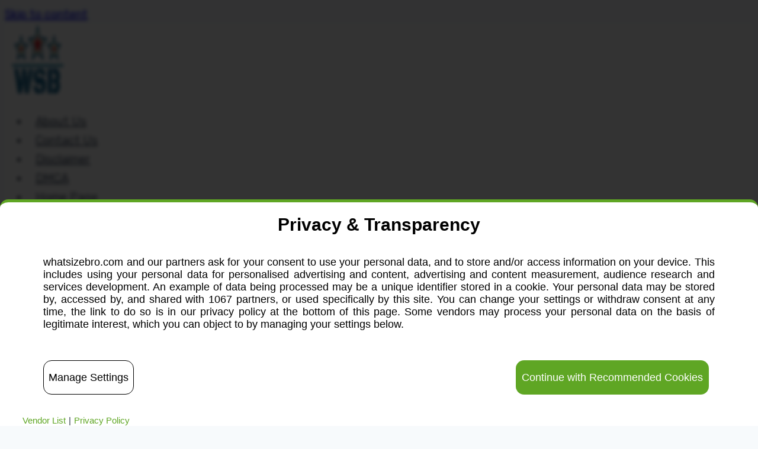

--- FILE ---
content_type: text/html; charset=UTF-8
request_url: https://whatsizebro.com/
body_size: 17639
content:
<!doctype html><html lang="en-us" prefix="og: https://ogp.me/ns#" class="no-js" itemtype="https://schema.org/WebPage" itemscope><head><meta charset="utf-8">
<script>
// templated by golang 
function __setCMPv2RequestData() {
    window._CMPv2RequestData = {
	    "language": "en",
	    "stylingLogo": "//g.ezodn.com/utilcave_com/middleton/img.webp?dirname=whatsizebro_com&amp;img=/logo/whatsizebro_com"
    };
}
__setCMPv2RequestData();

var gtagLoadBackoff = 50;
function gtagLoadedCheck() {
    if(typeof gtag == 'undefined') {
        gtagLoadBackoff += 50;

        return setTimeout(function(){
            gtagLoadedCheck();
        }, gtagLoadBackoff);
    } else {
        gtag('consent', 'default', {
            'ad_storage': 'denied',
            'ad_user_data': 'denied',
            'ad_personalization': 'denied',
            'analytics_storage': 'denied'
        });
    }
}

gtagLoadedCheck();</script>

<script src="https://privacy.gatekeeperconsent.com/tcf2_stub.js" data-cfasync="false"></script>
<script>var __ezHttpConsent={setByCat:function(src,tagType,attributes,category,force,customSetScriptFn=null){var setScript=function(){if(force||window.ezTcfConsent[category]){if(typeof customSetScriptFn==='function'){customSetScriptFn();}else{var scriptElement=document.createElement(tagType);scriptElement.src=src;attributes.forEach(function(attr){for(var key in attr){if(attr.hasOwnProperty(key)){scriptElement.setAttribute(key,attr[key]);}}});var firstScript=document.getElementsByTagName(tagType)[0];firstScript.parentNode.insertBefore(scriptElement,firstScript);}}};if(force||(window.ezTcfConsent&&window.ezTcfConsent.loaded)){setScript();}else if(typeof getEzConsentData==="function"){getEzConsentData().then(function(ezTcfConsent){if(ezTcfConsent&&ezTcfConsent.loaded){setScript();}else{console.error("cannot get ez consent data");force=true;setScript();}});}else{force=true;setScript();console.error("getEzConsentData is not a function");}},};</script>
<script>var ezTcfConsent=window.ezTcfConsent?window.ezTcfConsent:{loaded:false,store_info:false,develop_and_improve_services:false,measure_ad_performance:false,measure_content_performance:false,select_basic_ads:false,create_ad_profile:false,select_personalized_ads:false,create_content_profile:false,select_personalized_content:false,understand_audiences:false,use_limited_data_to_select_content:false,};function getEzConsentData(){return new Promise(function(resolve){document.addEventListener("ezConsentEvent",function(event){var ezTcfConsent=event.detail.ezTcfConsent;resolve(ezTcfConsent);});});}</script>
<script>if(typeof _setEzCookies!=='function'){function _setEzCookies(ezConsentData){var cookies=window.ezCookieQueue;for(var i=0;i<cookies.length;i++){var cookie=cookies[i];if(ezConsentData&&ezConsentData.loaded&&ezConsentData[cookie.tcfCategory]){document.cookie=cookie.name+"="+cookie.value;}}}}
window.ezCookieQueue=window.ezCookieQueue||[];if(typeof addEzCookies!=='function'){function addEzCookies(arr){window.ezCookieQueue=[...window.ezCookieQueue,...arr];}}
addEzCookies([]);if(window.ezTcfConsent&&window.ezTcfConsent.loaded){_setEzCookies(window.ezTcfConsent);}else if(typeof getEzConsentData==="function"){getEzConsentData().then(function(ezTcfConsent){if(ezTcfConsent&&ezTcfConsent.loaded){_setEzCookies(window.ezTcfConsent);}else{console.error("cannot get ez consent data");_setEzCookies(window.ezTcfConsent);}});}else{console.error("getEzConsentData is not a function");_setEzCookies(window.ezTcfConsent);}</script><script data-ezscrex="false" data-cfasync="false" data-pagespeed-no-defer>var __ez=__ez||{};__ez.stms=Date.now();__ez.evt={};__ez.script={};__ez.ck=__ez.ck||{};__ez.template={};__ez.template.isOrig=true;__ez.queue=__ez.queue||function(){var e=0,i=0,t=[],n=!1,o=[],r=[],s=!0,a=function(e,i,n,o,r,s,a){var l=arguments.length>7&&void 0!==arguments[7]?arguments[7]:window,d=this;this.name=e,this.funcName=i,this.parameters=null===n?null:w(n)?n:[n],this.isBlock=o,this.blockedBy=r,this.deleteWhenComplete=s,this.isError=!1,this.isComplete=!1,this.isInitialized=!1,this.proceedIfError=a,this.fWindow=l,this.isTimeDelay=!1,this.process=function(){f("... func = "+e),d.isInitialized=!0,d.isComplete=!0,f("... func.apply: "+e);var i=d.funcName.split("."),n=null,o=this.fWindow||window;i.length>3||(n=3===i.length?o[i[0]][i[1]][i[2]]:2===i.length?o[i[0]][i[1]]:o[d.funcName]),null!=n&&n.apply(null,this.parameters),!0===d.deleteWhenComplete&&delete t[e],!0===d.isBlock&&(f("----- F'D: "+d.name),m())}},l=function(e,i,t,n,o,r,s){var a=arguments.length>7&&void 0!==arguments[7]?arguments[7]:window,l=this;this.name=e,this.path=i,this.async=o,this.defer=r,this.isBlock=t,this.blockedBy=n,this.isInitialized=!1,this.isError=!1,this.isComplete=!1,this.proceedIfError=s,this.fWindow=a,this.isTimeDelay=!1,this.isPath=function(e){return"/"===e[0]&&"/"!==e[1]},this.getSrc=function(e){return void 0!==window.__ezScriptHost&&this.isPath(e)&&"banger.js"!==this.name?window.__ezScriptHost+e:e},this.process=function(){l.isInitialized=!0,f("... file = "+e);var i=this.fWindow?this.fWindow.document:document,t=i.createElement("script");t.src=this.getSrc(this.path),!0===o?t.async=!0:!0===r&&(t.defer=!0),t.onerror=function(){var e={url:window.location.href,name:l.name,path:l.path,user_agent:window.navigator.userAgent};"undefined"!=typeof _ezaq&&(e.pageview_id=_ezaq.page_view_id);var i=encodeURIComponent(JSON.stringify(e)),t=new XMLHttpRequest;t.open("GET","//g.ezoic.net/ezqlog?d="+i,!0),t.send(),f("----- ERR'D: "+l.name),l.isError=!0,!0===l.isBlock&&m()},t.onreadystatechange=t.onload=function(){var e=t.readyState;f("----- F'D: "+l.name),e&&!/loaded|complete/.test(e)||(l.isComplete=!0,!0===l.isBlock&&m())},i.getElementsByTagName("head")[0].appendChild(t)}},d=function(e,i){this.name=e,this.path="",this.async=!1,this.defer=!1,this.isBlock=!1,this.blockedBy=[],this.isInitialized=!0,this.isError=!1,this.isComplete=i,this.proceedIfError=!1,this.isTimeDelay=!1,this.process=function(){}};function c(e,i,n,s,a,d,c,u,f){var m=new l(e,i,n,s,a,d,c,f);!0===u?o[e]=m:r[e]=m,t[e]=m,h(m)}function h(e){!0!==u(e)&&0!=s&&e.process()}function u(e){if(!0===e.isTimeDelay&&!1===n)return f(e.name+" blocked = TIME DELAY!"),!0;if(w(e.blockedBy))for(var i=0;i<e.blockedBy.length;i++){var o=e.blockedBy[i];if(!1===t.hasOwnProperty(o))return f(e.name+" blocked = "+o),!0;if(!0===e.proceedIfError&&!0===t[o].isError)return!1;if(!1===t[o].isComplete)return f(e.name+" blocked = "+o),!0}return!1}function f(e){var i=window.location.href,t=new RegExp("[?&]ezq=([^&#]*)","i").exec(i);"1"===(t?t[1]:null)&&console.debug(e)}function m(){++e>200||(f("let's go"),p(o),p(r))}function p(e){for(var i in e)if(!1!==e.hasOwnProperty(i)){var t=e[i];!0===t.isComplete||u(t)||!0===t.isInitialized||!0===t.isError?!0===t.isError?f(t.name+": error"):!0===t.isComplete?f(t.name+": complete already"):!0===t.isInitialized&&f(t.name+": initialized already"):t.process()}}function w(e){return"[object Array]"==Object.prototype.toString.call(e)}return window.addEventListener("load",(function(){setTimeout((function(){n=!0,f("TDELAY -----"),m()}),5e3)}),!1),{addFile:c,addFileOnce:function(e,i,n,o,r,s,a,l,d){t[e]||c(e,i,n,o,r,s,a,l,d)},addDelayFile:function(e,i){var n=new l(e,i,!1,[],!1,!1,!0);n.isTimeDelay=!0,f(e+" ...  FILE! TDELAY"),r[e]=n,t[e]=n,h(n)},addFunc:function(e,n,s,l,d,c,u,f,m,p){!0===c&&(e=e+"_"+i++);var w=new a(e,n,s,l,d,u,f,p);!0===m?o[e]=w:r[e]=w,t[e]=w,h(w)},addDelayFunc:function(e,i,n){var o=new a(e,i,n,!1,[],!0,!0);o.isTimeDelay=!0,f(e+" ...  FUNCTION! TDELAY"),r[e]=o,t[e]=o,h(o)},items:t,processAll:m,setallowLoad:function(e){s=e},markLoaded:function(e){if(e&&0!==e.length){if(e in t){var i=t[e];!0===i.isComplete?f(i.name+" "+e+": error loaded duplicate"):(i.isComplete=!0,i.isInitialized=!0)}else t[e]=new d(e,!0);f("markLoaded dummyfile: "+t[e].name)}},logWhatsBlocked:function(){for(var e in t)!1!==t.hasOwnProperty(e)&&u(t[e])}}}();__ez.evt.add=function(e,t,n){e.addEventListener?e.addEventListener(t,n,!1):e.attachEvent?e.attachEvent("on"+t,n):e["on"+t]=n()},__ez.evt.remove=function(e,t,n){e.removeEventListener?e.removeEventListener(t,n,!1):e.detachEvent?e.detachEvent("on"+t,n):delete e["on"+t]};__ez.script.add=function(e){var t=document.createElement("script");t.src=e,t.async=!0,t.type="text/javascript",document.getElementsByTagName("head")[0].appendChild(t)};__ez.dot=__ez.dot||{};__ez.queue.addFileOnce('/detroitchicago/boise.js','//go.ezodn.com/detroitchicago/boise.js?gcb=195-0&cb=5',true,[],true,false,true,false);__ez.queue.addFileOnce('/parsonsmaize/abilene.js','//go.ezodn.com/parsonsmaize/abilene.js?gcb=195-0&cb=e80eca0cdb',true,[],true,false,true,false);__ez.queue.addFileOnce('/parsonsmaize/mulvane.js','//go.ezodn.com/parsonsmaize/mulvane.js?gcb=195-0&cb=e75e48eec0',true,['/parsonsmaize/abilene.js'],true,false,true,false);__ez.queue.addFileOnce('/detroitchicago/birmingham.js','//go.ezodn.com/detroitchicago/birmingham.js?gcb=195-0&cb=539c47377c',true,['/parsonsmaize/abilene.js'],true,false,true,false);</script><script data-ezscrex="false" data-cfasync="false">__ez.ssaf=[17,19,16];__ez.sswp=4;__ez.ssv=790271;__ez.sshsdef=false;</script><script data-ezscrex="false" data-cfasync="false">__ez.queue.addFile('/tardisrocinante/screx.js','//go.ezodn.com/tardisrocinante/screx.js?gcb=0&cb=5',false,['/detroitchicago/tulsa.js'],true,false,true,false);</script><script data-ezscrex="false" data-cfasync="false">(function(){if("function"===typeof window.CustomEvent)return!1;window.CustomEvent=function(c,a){a=a||{bubbles:!1,cancelable:!1,detail:null};var b=document.createEvent("CustomEvent");b.initCustomEvent(c,a.bubbles,a.cancelable,a.detail);return b}})();</script><script data-ezscrex="false" data-cfasync="false">__ez.queue.addFile('/detroitchicago/tulsa.js','//go.ezodn.com/detroitchicago/tulsa.js?gcb=195-0&cb=9',false,[],true,false,true,false);</script><script data-ezscrex="false" data-cfasync="false">window._ezaq=Object.assign({"ad_cache_level":0,"adpicker_placement_cnt":0,"ai_placeholder_cache_level":0,"ai_placeholder_placement_cnt":-1,"domain":"whatsizebro.com","domain_id":312150,"ezcache_level":0,"ezcache_skip_code":0,"has_bad_image":0,"has_bad_words":0,"is_sitespeed":1,"lt_cache_level":0,"response_size":83360,"response_size_orig":74556,"response_time_orig":0,"template_id":5,"url":"https://whatsizebro.com/","word_count":0,"worst_bad_word_level":0},typeof window._ezaq!=="undefined"?window._ezaq:{});__ez.queue.markLoaded('ezaqBaseReady');</script><script data-ezscrex="false" data-cfasync="false">window.ezAnalyticsStatic=true;window._ez_send_requests_through_ezoic=true;window.ezWp=true;function analyticsAddScript(script){var ezDynamic=document.createElement('script');ezDynamic.type='text/javascript';ezDynamic.innerHTML=script;document.head.appendChild(ezDynamic);}
function getCookiesWithPrefix(){var allCookies=document.cookie.split(';');var cookiesWithPrefix={};for(var i=0;i<allCookies.length;i++){var cookie=allCookies[i].trim();for(var j=0;j<arguments.length;j++){var prefix=arguments[j];if(cookie.indexOf(prefix)===0){var cookieParts=cookie.split('=');var cookieName=cookieParts[0];var cookieValue=cookieParts.slice(1).join('=');cookiesWithPrefix[cookieName]=decodeURIComponent(cookieValue);break;}}}
return cookiesWithPrefix;}
function productAnalytics(){var d={"dhh":"//go.ezodn.com","pr":[6],"omd5":"3fa3d49bbf81d4cb6277ebcd82b5b6ce","nar":"risk score"};d.u=_ezaq.url;d.p=_ezaq.page_view_id;d.v=_ezaq.visit_uuid;d.ab=_ezaq.ab_test_id;d.e=JSON.stringify(_ezaq);d.ref=document.referrer;d.c=getCookiesWithPrefix('active_template','ez','lp_');if(typeof ez_utmParams!=='undefined'){d.utm=ez_utmParams;}
var dataText=JSON.stringify(d);var xhr=new XMLHttpRequest();xhr.open('POST','//g.ezoic.net/ezais/analytics?cb=1',true);xhr.onload=function(){if(xhr.status!=200){return;}
if(document.readyState!=='loading'){analyticsAddScript(xhr.response);return;}
var eventFunc=function(){if(document.readyState==='loading'){return;}
document.removeEventListener('readystatechange',eventFunc,false);analyticsAddScript(xhr.response);};document.addEventListener('readystatechange',eventFunc,false);};xhr.setRequestHeader('Content-Type','text/plain');xhr.send(dataText);}
__ez.queue.addFunc("productAnalytics","productAnalytics",null,true,['ezaqBaseReady'],false,false,false,true);</script><base href="https://whatsizebro.com/"><meta name="viewport" content="width=device-width,initial-scale=1,minimum-scale=1"><title>What Size Bro! Your Ultimate Size Guider</title><meta name="description" content="The ultimate resource for size guide out there. You don't have to worry about the size. Just read our guide & pick the right option according to your need."><meta name="robots" content="follow, index, max-snippet:-1, max-video-preview:-1, max-image-preview:large"><link rel="canonical" href="https://whatsizebro.com/"><meta property="og:locale" content="en_US"><meta property="og:type" content="website"><meta property="og:title" content="What Size Bro! Your Ultimate Size Guider"><meta property="og:description" content="The ultimate resource for size guide out there. You don't have to worry about the size. Just read our guide & pick the right option according to your need."><meta property="og:url" content="https://whatsizebro.com/"><meta property="og:site_name" content="What Size Bro!"><meta property="og:updated_time" content="2025-10-20T08:11:42+00:00"><meta name="twitter:card" content="summary_large_image"><meta name="twitter:title" content="What Size Bro! Your Ultimate Size Guider"><meta name="twitter:description" content="The ultimate resource for size guide out there. You don't have to worry about the size. Just read our guide & pick the right option according to your need."><meta name="twitter:site" content="@WhatSizeBro"><meta name="twitter:creator" content="@WhatSizeBro"><meta name="twitter:label1" content="Written by"><meta name="twitter:data1" content="Shanto"><meta name="twitter:label2" content="Time to read"><meta name="twitter:data2" content="Less than a minute"><script>document.documentElement.classList.remove('no-js');</script><link rel="alternate" title="oEmbed (JSON)" type="application/json+oembed" href="https://whatsizebro.com/wp-json/oembed/1.0/embed?url=https%3A%2F%2Fwhatsizebro.com%2F"><link rel="alternate" title="oEmbed (XML)" type="text/xml+oembed" href="https://whatsizebro.com/wp-json/oembed/1.0/embed?url=https%3A%2F%2Fwhatsizebro.com%2F&amp;format=xml"><style id="wp-img-auto-sizes-contain-inline-css">img:is([sizes=auto i],[sizes^="auto," i]){contain-intrinsic-size:3e3px 1500px}</style><link rel="stylesheet" id="litespeed-cache-dummy-css" href="//whatsizebro.com/wp-content/plugins/litespeed-cache/assets/css/litespeed-dummy.css" media="all"><link rel="stylesheet" id="wp-block-library-css" href="//whatsizebro.com/wp-includes/css/dist/block-library/style.min.css" media="all"><style id="wp-block-library-inline-css"></style><style id="classic-theme-styles-inline-css">/*!This file is auto-generated*/.wp-block-button__link{color:#fff;background-color:#32373c;border-radius:9999px;box-shadow:0 0;text-decoration:none;padding:calc(.667em + 2px)calc(1.333em + 2px);font-size:1.125em}.wp-block-file__button{background:#32373c;color:#fff;text-decoration:none}</style><link rel="stylesheet" id="afxshop-css" href="//whatsizebro.com/wp-content/plugins/affiai/css/style.css" media="all"><style id="afxshop-inline-css">.icon-rank i{color:#003fff;text-shadow:1px 1px 1px #ccc}.afxshop .afxshop-button,.btnafx,.afxshop-small .afxshop-price,.afx_arrow_next,.afx_arrow_prev{background-color:#003fff!important}.afxshop .afx-border .afxshop-button,.afx-border .btnafx,.afxshop-small .afx-border .afxshop-price{background-color:initial!important;color:#003fff!important;border:2px solid #003fff}.afxshop-small .afx-border .afxshop-price,.afxshop .afx-border .afxshop-button,.afx-border a.btnafx{text-shadow:none}.afxshop .afxshop-autodescr{overflow:hidden;text-overflow:ellipsis;display:-webkit-box;-webkit-line-clamp:4;-webkit-box-orient:vertical}.afxshop .afxshop-discount,.afxshop .afxshop-old-price,.afxshop .afxshop-date{display:none}.afxshop-grid .afxshop-item{flex:1 0 calc(33% - 1em)}.afxshop-date span::before,.mtn_content span::before{content:"Price updated on "}</style><link rel="stylesheet" id="kadence-global-css" href="//whatsizebro.com/wp-content/themes/kadence/assets/css/global.min.css" media="all"><style id="kadence-global-inline-css">:root{--global-palette1:#ec6a2b;--global-palette2:#2B6CB0;--global-palette3:#1A202C;--global-palette4:#2D3748;--global-palette5:#4A5568;--global-palette6:#718096;--global-palette7:#EDF2F7;--global-palette8:#F7FAFC;--global-palette9:#ffffff;--global-palette10:oklch(from var(--global-palette1) calc(l + 0.10 * (1 - l)) calc(c * 1.00) calc(h + 180) / 100%);--global-palette11:#13612e;--global-palette12:#1159af;--global-palette13:#b82105;--global-palette14:#f7630c;--global-palette15:#f5a524;--global-palette9rgb:255, 255, 255;--global-palette-highlight:#f86400;--global-palette-highlight-alt:var(--global-palette1);--global-palette-highlight-alt2:#d2dd15;--global-palette-btn-bg:var(--global-palette1);--global-palette-btn-bg-hover:var(--global-palette2);--global-palette-btn:var(--global-palette9);--global-palette-btn-hover:var(--global-palette9);--global-palette-btn-sec-bg:var(--global-palette7);--global-palette-btn-sec-bg-hover:var(--global-palette2);--global-palette-btn-sec:var(--global-palette3);--global-palette-btn-sec-hover:var(--global-palette9);--global-body-font-family:Rubik, sans-serif;--global-heading-font-family:Rubik, sans-serif;--global-primary-nav-font-family:inherit;--global-fallback-font:sans-serif;--global-display-fallback-font:sans-serif;--global-content-width:1290px;--global-content-wide-width:calc(1290px + 230px);--global-content-narrow-width:842px;--global-content-edge-padding:1.5rem;--global-content-boxed-padding:2rem;--global-calc-content-width:calc(1290px - var(--global-content-edge-padding) - var(--global-content-edge-padding) );--wp--style--global--content-size:var(--global-calc-content-width)}.wp-site-blocks{--global-vw:calc( 100vw - ( 0.5 * var(--scrollbar-offset)))}body{background:var(--global-palette8);-webkit-font-smoothing:antialiased;-moz-osx-font-smoothing:grayscale}body,input,select,optgroup,textarea{font-style:normal;font-weight:400;font-size:20px;line-height:1.6;font-family:var(--global-body-font-family);color:var(--global-palette4)}.content-bg,body.content-style-unboxed .site{background:var(--global-palette9)}h1,h2,h3,h4,h5,h6{font-family:var(--global-heading-font-family)}h1{font-style:normal;font-weight:700;font-size:32px;line-height:1.5;color:var(--global-palette3)}h2{font-style:normal;font-weight:700;font-size:28px;line-height:1.5;color:var(--global-palette3)}h3{font-style:normal;font-weight:700;font-size:24px;line-height:1.5;color:var(--global-palette3)}h4{font-style:normal;font-weight:700;font-size:22px;line-height:1.5;color:var(--global-palette4)}h5{font-style:normal;font-weight:700;font-size:20px;line-height:1.5;color:var(--global-palette4)}h6{font-style:normal;font-weight:700;font-size:18px;line-height:1.5;color:var(--global-palette5)}.entry-hero h1{font-style:normal}.entry-hero .kadence-breadcrumbs{max-width:1290px}.site-container,.site-header-row-layout-contained,.site-footer-row-layout-contained,.entry-hero-layout-contained,.comments-area,.alignfull>.wp-block-cover__inner-container,.alignwide>.wp-block-cover__inner-container{max-width:var(--global-content-width)}.content-width-narrow .content-container.site-container,.content-width-narrow .hero-container.site-container{max-width:var(--global-content-narrow-width)}@media all and (min-width:1520px){.wp-site-blocks .content-container .alignwide{margin-left:-115px;margin-right:-115px;width:unset;max-width:unset}}@media all and (min-width:1102px){.content-width-narrow .wp-site-blocks .content-container .alignwide{margin-left:-130px;margin-right:-130px;width:unset;max-width:unset}}.content-style-boxed .wp-site-blocks .entry-content .alignwide{margin-left:calc( -1 * var( --global-content-boxed-padding ) );margin-right:calc( -1 * var( --global-content-boxed-padding ) )}.content-area{margin-top:5rem;margin-bottom:5rem}@media all and (max-width:1024px){.content-area{margin-top:3rem;margin-bottom:3rem}}@media all and (max-width:767px){.content-area{margin-top:2rem;margin-bottom:2rem}}@media all and (max-width:1024px){:root{--global-content-boxed-padding:2rem}}@media all and (max-width:767px){:root{--global-content-boxed-padding:1.5rem}}.entry-content-wrap{padding:2rem}@media all and (max-width:1024px){.entry-content-wrap{padding:2rem}}@media all and (max-width:767px){.entry-content-wrap{padding:1.5rem}}.entry.single-entry{box-shadow:0 15px 15px -10px rgba(0,0,0,5%)}.entry.loop-entry{border-radius:20px 20px 20px 20px;overflow:hidden;box-shadow:0 15px 15px -10px rgba(0,0,0,5%)}.loop-entry .entry-content-wrap{padding:2rem}@media all and (max-width:1024px){.loop-entry .entry-content-wrap{padding:2rem}}@media all and (max-width:767px){.loop-entry .entry-content-wrap{padding:1.5rem}}button,.button,.wp-block-button__link,input[type=button],input[type=reset],input[type=submit],.fl-button,.elementor-button-wrapper .elementor-button,.wc-block-components-checkout-place-order-button,.wc-block-cart__submit{box-shadow:0 0 0 -7px transparent}button:hover,button:focus,button:active,.button:hover,.button:focus,.button:active,.wp-block-button__link:hover,.wp-block-button__link:focus,.wp-block-button__link:active,input[type=button]:hover,input[type=button]:focus,input[type=button]:active,input[type=reset]:hover,input[type=reset]:focus,input[type=reset]:active,input[type=submit]:hover,input[type=submit]:focus,input[type=submit]:active,.elementor-button-wrapper .elementor-button:hover,.elementor-button-wrapper .elementor-button:focus,.elementor-button-wrapper .elementor-button:active,.wc-block-cart__submit:hover{box-shadow:0 15px 25px -7px rgba(0,0,0,.1)}.kb-button.kb-btn-global-outline.kb-btn-global-inherit{padding-top:calc(px - 2px);padding-right:calc(px - 2px);padding-bottom:calc(px - 2px);padding-left:calc(px - 2px)}@media all and (min-width:1025px){.transparent-header .entry-hero .entry-hero-container-inner{padding-top:80px}}@media all and (max-width:1024px){.mobile-transparent-header .entry-hero .entry-hero-container-inner{padding-top:80px}}@media all and (max-width:767px){.mobile-transparent-header .entry-hero .entry-hero-container-inner{padding-top:80px}}.wp-site-blocks .page-title h1{font-style:normal;font-size:40px;text-transform:capitalize}.entry-hero.page-hero-section .entry-header{min-height:330px}.comment-metadata a:not(.comment-edit-link),.comment-body .edit-link:before{display:none}.loop-entry.type-post h2.entry-title{font-style:normal;color:var(--global-palette4)}.loop-entry.type-post .entry-taxonomies{font-style:normal;font-size:19px;text-transform:capitalize}.loop-entry.type-post .entry-meta{font-style:normal}@media all and (max-width:1024px){.mobile-transparent-header #masthead{position:absolute;left:0;right:0;z-index:100}.kadence-scrollbar-fixer.mobile-transparent-header #masthead{right:var(--scrollbar-offset,0)}.mobile-transparent-header #masthead,.mobile-transparent-header .site-top-header-wrap .site-header-row-container-inner,.mobile-transparent-header .site-main-header-wrap .site-header-row-container-inner,.mobile-transparent-header .site-bottom-header-wrap .site-header-row-container-inner{background:0 0}.site-header-row-tablet-layout-fullwidth,.site-header-row-tablet-layout-standard{padding:0}}@media all and (min-width:1025px){.transparent-header #masthead{position:absolute;left:0;right:0;z-index:100}.transparent-header.kadence-scrollbar-fixer #masthead{right:var(--scrollbar-offset,0)}.transparent-header #masthead,.transparent-header .site-top-header-wrap .site-header-row-container-inner,.transparent-header .site-main-header-wrap .site-header-row-container-inner,.transparent-header .site-bottom-header-wrap .site-header-row-container-inner{background:0 0}}.site-branding a.brand img{max-width:111px}.site-branding a.brand img.svg-logo-image{width:111px}.site-branding{padding:0}#masthead,#masthead .kadence-sticky-header.item-is-fixed:not(.item-at-start):not(.site-header-row-container):not(.site-main-header-wrap),#masthead .kadence-sticky-header.item-is-fixed:not(.item-at-start)>.site-header-row-container-inner{background:#fff}.site-main-header-inner-wrap{min-height:80px}.header-navigation[class*=header-navigation-style-underline] .header-menu-container.primary-menu-container>ul>li>a:after{width:calc( 100% - 1.2em)}.main-navigation .primary-menu-container>ul>li.menu-item>a{padding-left:calc(1.2em/2);padding-right:calc(1.2em/2);padding-top:.6em;padding-bottom:.6em;color:var(--global-palette5)}.main-navigation .primary-menu-container>ul>li.menu-item .dropdown-nav-special-toggle{right:calc(1.2em/2)}.main-navigation .primary-menu-container>ul li.menu-item>a{font-style:normal}.main-navigation .primary-menu-container>ul>li.menu-item>a:hover{color:var(--global-palette-highlight)}.main-navigation .primary-menu-container>ul>li.menu-item.current-menu-item>a{color:var(--global-palette3)}.header-navigation .header-menu-container ul ul.sub-menu,.header-navigation .header-menu-container ul ul.submenu{background:#88c5ff;box-shadow:0 2px 13px rgba(0,0,0,.1)}.header-navigation .header-menu-container ul ul li.menu-item,.header-menu-container ul.menu>li.kadence-menu-mega-enabled>ul>li.menu-item>a{border-bottom:1px solid rgba(255,255,255,.1);border-radius:0 0 0 0}.header-navigation .header-menu-container ul ul li.menu-item>a{width:200px;padding-top:1em;padding-bottom:1em;color:#0b0d0f;font-size:12px}.header-navigation .header-menu-container ul ul li.menu-item>a:hover{color:var(--global-palette9);background:var(--global-palette2);border-radius:0 0 0 0}.header-navigation .header-menu-container ul ul li.menu-item.current-menu-item>a{color:var(--global-palette9);background:var(--global-palette4);border-radius:0 0 0 0}.mobile-toggle-open-container .menu-toggle-open,.mobile-toggle-open-container .menu-toggle-open:focus{color:var(--global-palette5);padding:.4em .6em;font-size:14px}.mobile-toggle-open-container .menu-toggle-open.menu-toggle-style-bordered{border:1px solid}.mobile-toggle-open-container .menu-toggle-open .menu-toggle-icon{font-size:20px}.mobile-toggle-open-container .menu-toggle-open:hover,.mobile-toggle-open-container .menu-toggle-open:focus-visible{color:var(--global-palette-highlight)}.mobile-navigation ul li{font-size:14px}.mobile-navigation ul li a{padding-top:1em;padding-bottom:1em}.mobile-navigation ul li>a,.mobile-navigation ul li.menu-item-has-children>.drawer-nav-drop-wrap{color:var(--global-palette8)}.mobile-navigation ul li.current-menu-item>a,.mobile-navigation ul li.current-menu-item.menu-item-has-children>.drawer-nav-drop-wrap{color:var(--global-palette-highlight)}.mobile-navigation ul li.menu-item-has-children .drawer-nav-drop-wrap,.mobile-navigation ul li:not(.menu-item-has-children) a{border-bottom:1px solid rgba(255,255,255,.1)}.mobile-navigation:not(.drawer-navigation-parent-toggle-true) ul li.menu-item-has-children .drawer-nav-drop-wrap button{border-left:1px solid rgba(255,255,255,.1)}#mobile-drawer .drawer-header .drawer-toggle{padding:.6em .15em;font-size:24px}.search-toggle-open-container .search-toggle-open{color:var(--global-palette2)}.search-toggle-open-container .search-toggle-open.search-toggle-style-bordered{border:1px solid}.search-toggle-open-container .search-toggle-open .search-toggle-icon{font-size:1em}.search-toggle-open-container .search-toggle-open:hover,.search-toggle-open-container .search-toggle-open:focus{color:var(--global-palette2)}#search-drawer .drawer-inner{background:rgba(9,12,16,.97)}.site-middle-footer-wrap .site-footer-row-container-inner{background:#eaf2ff}.site-middle-footer-inner-wrap{padding-top:30px;padding-bottom:30px;grid-column-gap:30px;grid-row-gap:30px}.site-middle-footer-inner-wrap .widget{margin-bottom:30px}.site-middle-footer-inner-wrap .site-footer-section:not(:last-child):after{right:calc(-30px/2)}.site-top-footer-inner-wrap{padding-top:30px;padding-bottom:30px;grid-column-gap:30px;grid-row-gap:30px}.site-top-footer-inner-wrap .widget{margin-bottom:30px}.site-top-footer-inner-wrap .site-footer-section:not(:last-child):after{right:calc(-30px/2)}.site-bottom-footer-wrap .site-footer-row-container-inner{background:#e4f0ff}.site-bottom-footer-inner-wrap{min-height:10px;padding-top:0;padding-bottom:0;grid-column-gap:0}.site-bottom-footer-inner-wrap .widget{margin-bottom:30px}.site-bottom-footer-inner-wrap .widget-area .widget-title{font-style:normal;color:var(--global-palette1)}.site-bottom-footer-inner-wrap .site-footer-section:not(:last-child):after{right:calc(0px/2)}#colophon .footer-navigation .footer-menu-container>ul>li>a{padding-left:calc(1.2em/2);padding-right:calc(1.2em/2);padding-top:calc(.6em/2);padding-bottom:calc(.6em/2);color:var(--global-palette2)}#colophon .footer-navigation .footer-menu-container>ul li a{font-style:italic;font-weight:400}#colophon .footer-navigation .footer-menu-container>ul li a:hover{color:var(--global-palette2);background:#dbe8fc}#colophon .footer-navigation .footer-menu-container>ul li.current-menu-item>a{color:var(--global-palette3)}</style><link rel="stylesheet" id="kadence-blocks-column-css" href="//whatsizebro.com/wp-content/plugins/kadence-blocks/dist/style-blocks-column.css" media="all"><link rel="stylesheet" id="kadence-rankmath-css" href="//whatsizebro.com/wp-content/themes/kadence/assets/css/rankmath.min.css" media="all"><style id="kadence-blocks-global-variables-inline-css">:root{--global-kb-font-size-sm:clamp(0.8rem, 0.73rem + 0.217vw, 0.9rem);--global-kb-font-size-md:clamp(1.1rem, 0.995rem + 0.326vw, 1.25rem);--global-kb-font-size-lg:clamp(1.75rem, 1.576rem + 0.543vw, 2rem);--global-kb-font-size-xl:clamp(2.25rem, 1.728rem + 1.63vw, 3rem);--global-kb-font-size-xxl:clamp(2.5rem, 1.456rem + 3.26vw, 4rem);--global-kb-font-size-xxxl:clamp(2.75rem, 0.489rem + 7.065vw, 6rem)}</style><style id="kadence_blocks_css-inline-css">.kadence-column22_9de8d3-a5>.kt-inside-inner-col{column-gap:var(--global-kb-gap-sm,1rem)}.kadence-column22_9de8d3-a5>.kt-inside-inner-col{flex-direction:column}.kadence-column22_9de8d3-a5>.kt-inside-inner-col>.aligncenter{width:100%}@media all and (max-width:1024px){.kadence-column22_9de8d3-a5>.kt-inside-inner-col{flex-direction:column;justify-content:center}}@media all and (max-width:767px){.kadence-column22_9de8d3-a5>.kt-inside-inner-col{flex-direction:column;justify-content:center}}.kb-posts-id-22_ffe447-dc .kb-post-list-item{display:grid}</style><script src="//whatsizebro.com/wp-includes/js/jquery/jquery.min.js" id="jquery-core-js"></script><link rel="https://api.w.org/" href="https://whatsizebro.com/wp-json/"><link rel="alternate" title="JSON" type="application/json" href="https://whatsizebro.com/wp-json/wp/v2/pages/22"><script async src="https://www.googletagmanager.com/gtag/js?id=G-QDYHP8928D"></script><script>window.dataLayer=window.dataLayer||[];function gtag(){dataLayer.push(arguments);}
gtag('js',new Date());gtag('config','G-QDYHP8928D');</script><link rel="preload" id="kadence-header-preload" href="https://whatsizebro.com/wp-content/themes/kadence/assets/css/header.min.css?ver=1.4.2" as="style"><link rel="preload" id="kadence-content-preload" href="https://whatsizebro.com/wp-content/themes/kadence/assets/css/content.min.css?ver=1.4.2" as="style"><link rel="preload" id="kadence-footer-preload" href="https://whatsizebro.com/wp-content/themes/kadence/assets/css/footer.min.css?ver=1.4.2" as="style"><link rel="stylesheet" id="kadence-fonts-gfonts-css" href="//fonts.googleapis.com/css?family=Rubik:regular,700,regularitalic,700italic,italic&amp;display=swap" media="all"><link rel="icon" href="https://whatsizebro.com/wp-content/uploads/2021/07/cropped-wsb-icon-32x32.png" sizes="32x32"><link rel="icon" href="https://whatsizebro.com/wp-content/uploads/2021/07/cropped-wsb-icon-192x192.png" sizes="192x192"><link rel="apple-touch-icon" href="https://whatsizebro.com/wp-content/uploads/2021/07/cropped-wsb-icon-180x180.png"><meta name="msapplication-TileImage" content="https://whatsizebro.com/wp-content/uploads/2021/07/cropped-wsb-icon-270x270.png"><script>var ezoTemplate='orig_site';var ezouid='1';var ezoFormfactor='1';</script><script data-ezscrex="false">var soc_app_id='0';var did=312150;var ezdomain='whatsizebro.com';var ezoicSearchable=1;</script><script type="text/javascript">(adsbygoogle=window.adsbygoogle||[]).pauseAdRequests=1;</script>
<script type="text/javascript">var cmpIsOn = true;</script></head><body class="home wp-singular page-template-default page page-id-22 wp-custom-logo wp-embed-responsive wp-theme-kadence footer-on-bottom hide-focus-outline link-style-standard content-title-style-hide content-width-fullwidth content-style-boxed content-vertical-padding-show non-transparent-header mobile-non-transparent-header"><script>var ezCmpChangeLogId=2014849;var ezCmpCacheBusterId=445</script><script src="https://the.gatekeeperconsent.com/v2/cmp.js?v=445" id="cmpjs" async="true"></script><div id="wrapper" class="site wp-site-blocks"><a class="skip-link screen-reader-text scroll-ignore" href="#main">Skip to content</a>
<link rel="stylesheet" id="kadence-header-css" href="//whatsizebro.com/wp-content/themes/kadence/assets/css/header.min.css" media="all"><header id="masthead" class="site-header" role="banner" itemtype="https://schema.org/WPHeader" itemscope><div id="main-header" class="site-header-wrap"><div class="site-header-inner-wrap"><div class="site-header-upper-wrap"><div class="site-header-upper-inner-wrap"><div class="site-main-header-wrap site-header-row-container site-header-focus-item site-header-row-layout-standard" data-section="kadence_customizer_header_main"><div class="site-header-row-container-inner"><div class="site-container"><div class="site-main-header-inner-wrap site-header-row site-header-row-has-sides site-header-row-no-center"><div class="site-header-main-section-left site-header-section site-header-section-left"><div class="site-header-item site-header-focus-item" data-section="title_tagline"><div class="site-branding branding-layout-standard site-brand-logo-only"><a class="brand has-logo-image" href="https://whatsizebro.com/" rel="home"><img width="220" height="120" src="https://whatsizebro.com/wp-content/uploads/whatsizebro-logo.webp" class="custom-logo" alt="What Size Bro!" decoding="async"></a></div></div></div><div class="site-header-main-section-right site-header-section site-header-section-right"><div class="site-header-item site-header-focus-item site-header-item-main-navigation header-navigation-layout-stretch-false header-navigation-layout-fill-stretch-false" data-section="kadence_customizer_primary_navigation"><nav id="site-navigation" class="main-navigation header-navigation hover-to-open nav--toggle-sub header-navigation-style-standard header-navigation-dropdown-animation-none" role="navigation" aria-label="Primary"><div class="primary-menu-container header-menu-container"><ul id="primary-menu" class="menu"><li class="menu-item page-item-33"><a href="https://whatsizebro.com/about-us/">About Us</a><li class="menu-item page-item-363"><a href="https://whatsizebro.com/contact-us/">Contact Us</a><li class="menu-item page-item-735"><a href="https://whatsizebro.com/disclaimer/">Disclaimer</a><li class="menu-item page-item-2096"><a href="https://whatsizebro.com/dmca/">DMCA</a><li class="menu-item page-item-22 current_menu-item"><a href="https://whatsizebro.com/" aria-current="page">Home Page</a></ul></div></nav></div><div class="site-header-item site-header-focus-item" data-section="kadence_customizer_header_search"><div class="search-toggle-open-container"><button class="search-toggle-open drawer-toggle search-toggle-style-default" aria-label="View Search Form" aria-haspopup="dialog" aria-controls="search-drawer" data-toggle-target="#search-drawer" data-toggle-body-class="showing-popup-drawer-from-full" aria-expanded="false" data-set-focus="#search-drawer .search-field">
<span class="search-toggle-icon"><span class="kadence-svg-iconset"><svg aria-hidden="true" class="kadence-svg-icon kadence-search-svg" fill="currentColor" version="1.1" xmlns="http://www.w3.org/2000/svg" width="26" height="28" viewBox="0 0 26 28"><title>Search</title><path d="M18 13c0-3.859-3.141-7-7-7s-7 3.141-7 7 3.141 7 7 7 7-3.141 7-7zM26 26c0 1.094-0.906 2-2 2-0.531 0-1.047-0.219-1.406-0.594l-5.359-5.344c-1.828 1.266-4.016 1.937-6.234 1.937-6.078 0-11-4.922-11-11s4.922-11 11-11 11 4.922 11 11c0 2.219-0.672 4.406-1.937 6.234l5.359 5.359c0.359 0.359 0.578 0.875 0.578 1.406z"></path>
				</svg></span></span></button></div></div></div></div></div></div></div></div></div></div></div><div id="mobile-header" class="site-mobile-header-wrap"><div class="site-header-inner-wrap"><div class="site-header-upper-wrap"><div class="site-header-upper-inner-wrap"><div class="site-main-header-wrap site-header-focus-item site-header-row-layout-standard site-header-row-tablet-layout-default site-header-row-mobile-layout-default"><div class="site-header-row-container-inner"><div class="site-container"><div class="site-main-header-inner-wrap site-header-row site-header-row-has-sides site-header-row-no-center"><div class="site-header-main-section-left site-header-section site-header-section-left"><div class="site-header-item site-header-focus-item" data-section="title_tagline"><div class="site-branding mobile-site-branding branding-layout-standard branding-tablet-layout-inherit site-brand-logo-only branding-mobile-layout-inherit"><a class="brand has-logo-image" href="https://whatsizebro.com/" rel="home"><img width="220" height="120" src="https://whatsizebro.com/wp-content/uploads/whatsizebro-logo.webp" class="custom-logo" alt="What Size Bro!" decoding="async"></a></div></div></div><div class="site-header-main-section-right site-header-section site-header-section-right"><div class="site-header-item site-header-focus-item" data-section="kadence_customizer_header_search"><div class="search-toggle-open-container"><button class="search-toggle-open drawer-toggle search-toggle-style-default" aria-label="View Search Form" aria-haspopup="dialog" aria-controls="search-drawer" data-toggle-target="#search-drawer" data-toggle-body-class="showing-popup-drawer-from-full" aria-expanded="false" data-set-focus="#search-drawer .search-field">
<span class="search-toggle-icon"><span class="kadence-svg-iconset"><svg aria-hidden="true" class="kadence-svg-icon kadence-search-svg" fill="currentColor" version="1.1" xmlns="http://www.w3.org/2000/svg" width="26" height="28" viewBox="0 0 26 28"><title>Search</title><path d="M18 13c0-3.859-3.141-7-7-7s-7 3.141-7 7 3.141 7 7 7 7-3.141 7-7zM26 26c0 1.094-0.906 2-2 2-0.531 0-1.047-0.219-1.406-0.594l-5.359-5.344c-1.828 1.266-4.016 1.937-6.234 1.937-6.078 0-11-4.922-11-11s4.922-11 11-11 11 4.922 11 11c0 2.219-0.672 4.406-1.937 6.234l5.359 5.359c0.359 0.359 0.578 0.875 0.578 1.406z"></path>
				</svg></span></span></button></div></div><div class="site-header-item site-header-focus-item site-header-item-navgation-popup-toggle" data-section="kadence_customizer_mobile_trigger"><div class="mobile-toggle-open-container"><button id="mobile-toggle" class="menu-toggle-open drawer-toggle menu-toggle-style-default" aria-label="Open menu" data-toggle-target="#mobile-drawer" data-toggle-body-class="showing-popup-drawer-from-right" aria-expanded="false" data-set-focus=".menu-toggle-close">
<span class="menu-toggle-icon"><span class="kadence-svg-iconset"><svg class="kadence-svg-icon kadence-menu2-svg" fill="currentColor" version="1.1" xmlns="http://www.w3.org/2000/svg" width="24" height="28" viewBox="0 0 24 28"><title>Toggle Menu</title><path d="M24 21v2c0 0.547-0.453 1-1 1h-22c-0.547 0-1-0.453-1-1v-2c0-0.547 0.453-1 1-1h22c0.547 0 1 0.453 1 1zM24 13v2c0 0.547-0.453 1-1 1h-22c-0.547 0-1-0.453-1-1v-2c0-0.547 0.453-1 1-1h22c0.547 0 1 0.453 1 1zM24 5v2c0 0.547-0.453 1-1 1h-22c-0.547 0-1-0.453-1-1v-2c0-0.547 0.453-1 1-1h22c0.547 0 1 0.453 1 1z"></path>
				</svg></span></span></button></div></div></div></div></div></div></div></div></div></div></div></header><main id="inner-wrap" class="wrap kt-clear" role="main"><link rel="stylesheet" id="kadence-content-css" href="//whatsizebro.com/wp-content/themes/kadence/assets/css/content.min.css" media="all"><div id="primary" class="content-area"><div class="content-container site-container"><div id="main" class="site-main"><div class="content-wrap"><article id="post-22" class="entry content-bg single-entry post-footer-area-boxed post-22 page type-page status-publish hentry"><div class="entry-content-wrap"><div class="entry-content single-content"><div class="wp-block-kadence-column kadence-column22_9de8d3-a5"><div class="kt-inside-inner-col"><ul class="wp-block-kadence-posts kb-posts kadence-posts-list kb-posts-id-22_ffe447-dc content-wrap grid-cols kb-posts-style-boxed grid-sm-col-2 grid-lg-col-3 item-image-style-above"><li class="kb-post-list-item"><article class="entry content-bg loop-entry post-16727 post type-post status-publish format-standard has-post-thumbnail hentry category-bathroom-decor"><a aria-hidden="true" tabindex="-1" role="presentation" class="post-thumbnail kadence-thumbnail-ratio-2-3" href="https://whatsizebro.com/bathroom-rug-ideas/" aria-label="23 Bathroom Rug Ideas That Will Transform Your Entire Space"><div class="post-thumbnail-inner"><img fetchpriority="high" decoding="async" width="768" height="480" src="https://whatsizebro.com/wp-content/uploads/bathroom-rug-ideas_featured.webp" class="attachment-medium_large size-medium_large wp-post-image" alt="23 Bathroom Rug Ideas That Will Transform Your Entire Space" srcset="https://whatsizebro.com/wp-content/uploads/bathroom-rug-ideas_featured.webp 800w, https://whatsizebro.com/wp-content/uploads/bathroom-rug-ideas_featured-300x188.webp 300w" sizes="(max-width: 768px) 100vw, 768px" title="23 Bathroom Rug Ideas That Will Transform Your Entire Space 1"></div></a><div class="entry-content-wrap"><header class="entry-header"><div class="entry-taxonomies"><span class="category-links term-links category-style-pill"><a href="https://whatsizebro.com/category/bathroom-decor/" class="category-link-bathroom-decor" rel="tag">Bathroom Decor</a></span></div><h3 class="entry-title"><a href="https://whatsizebro.com/bathroom-rug-ideas/" rel="bookmark">23 Bathroom Rug Ideas That Will Transform Your Entire Space</a></h3></header><footer class="entry-footer"></footer></div></article><li class="kb-post-list-item"><article class="entry content-bg loop-entry post-16702 post type-post status-publish format-standard has-post-thumbnail hentry category-bathroom-decor"><a aria-hidden="true" tabindex="-1" role="presentation" class="post-thumbnail kadence-thumbnail-ratio-2-3" href="https://whatsizebro.com/bathroom-decor-ideas/" aria-label="74 Beautiful Bathroom Decor Ideas for an Instant Makeover"><div class="post-thumbnail-inner"><img decoding="async" width="768" height="480" src="https://whatsizebro.com/wp-content/uploads/bathroom-decor-ideas_featured.webp" class="attachment-medium_large size-medium_large wp-post-image" alt="74 Beautiful Bathroom Decor Ideas for an Instant Makeover" srcset="https://whatsizebro.com/wp-content/uploads/bathroom-decor-ideas_featured.webp 800w, https://whatsizebro.com/wp-content/uploads/bathroom-decor-ideas_featured-300x188.webp 300w" sizes="(max-width: 768px) 100vw, 768px" title="74 Beautiful Bathroom Decor Ideas for an Instant Makeover 2"></div></a><div class="entry-content-wrap"><header class="entry-header"><div class="entry-taxonomies"><span class="category-links term-links category-style-pill"><a href="https://whatsizebro.com/category/bathroom-decor/" class="category-link-bathroom-decor" rel="tag">Bathroom Decor</a></span></div><h3 class="entry-title"><a href="https://whatsizebro.com/bathroom-decor-ideas/" rel="bookmark">74 Beautiful Bathroom Decor Ideas for an Instant Makeover</a></h3></header><footer class="entry-footer"></footer></div></article><li class="kb-post-list-item"><article class="entry content-bg loop-entry post-16828 post type-post status-publish format-standard has-post-thumbnail hentry category-bathroom-decor"><a aria-hidden="true" tabindex="-1" role="presentation" class="post-thumbnail kadence-thumbnail-ratio-2-3" href="https://whatsizebro.com/towel-display-ideas/" aria-label="25 Creative Towel Display Ideas for Beautiful Storage"><div class="post-thumbnail-inner"><img decoding="async" width="768" height="480" src="https://whatsizebro.com/wp-content/uploads/towel-display-ideas_featured.webp" class="attachment-medium_large size-medium_large wp-post-image" alt="25 Creative Towel Display Ideas for Beautiful Storage" srcset="https://whatsizebro.com/wp-content/uploads/towel-display-ideas_featured.webp 800w, https://whatsizebro.com/wp-content/uploads/towel-display-ideas_featured-300x188.webp 300w" sizes="(max-width: 768px) 100vw, 768px" title="25 Creative Towel Display Ideas for Beautiful Storage 3"></div></a><div class="entry-content-wrap"><header class="entry-header"><div class="entry-taxonomies"><span class="category-links term-links category-style-pill"><a href="https://whatsizebro.com/category/bathroom-decor/" class="category-link-bathroom-decor" rel="tag">Bathroom Decor</a></span></div><h3 class="entry-title"><a href="https://whatsizebro.com/towel-display-ideas/" rel="bookmark">25 Creative Towel Display Ideas for Beautiful Storage</a></h3></header><footer class="entry-footer"></footer></div></article><li class="kb-post-list-item"><article class="entry content-bg loop-entry post-16801 post type-post status-publish format-standard has-post-thumbnail hentry category-bathroom-decor"><a aria-hidden="true" tabindex="-1" role="presentation" class="post-thumbnail kadence-thumbnail-ratio-2-3" href="https://whatsizebro.com/beautiful-bathroom-art-ideas/" aria-label="20 Stunning Bathroom Art Ideas to Transform Your Space"><div class="post-thumbnail-inner"><img decoding="async" width="768" height="480" src="https://whatsizebro.com/wp-content/uploads/beautiful-bathroom-art-ideas_featured.webp" class="attachment-medium_large size-medium_large wp-post-image" alt="20 Stunning Bathroom Art Ideas to Transform Your Space" srcset="https://whatsizebro.com/wp-content/uploads/beautiful-bathroom-art-ideas_featured.webp 800w, https://whatsizebro.com/wp-content/uploads/beautiful-bathroom-art-ideas_featured-300x188.webp 300w" sizes="(max-width: 768px) 100vw, 768px" title="20 Stunning Bathroom Art Ideas to Transform Your Space 4"></div></a><div class="entry-content-wrap"><header class="entry-header"><div class="entry-taxonomies"><span class="category-links term-links category-style-pill"><a href="https://whatsizebro.com/category/bathroom-decor/" class="category-link-bathroom-decor" rel="tag">Bathroom Decor</a></span></div><h3 class="entry-title"><a href="https://whatsizebro.com/beautiful-bathroom-art-ideas/" rel="bookmark">20 Stunning Bathroom Art Ideas to Transform Your Space</a></h3></header><footer class="entry-footer"></footer></div></article><li class="kb-post-list-item"><article class="entry content-bg loop-entry post-16779 post type-post status-publish format-standard has-post-thumbnail hentry category-bathroom-decor"><a aria-hidden="true" tabindex="-1" role="presentation" class="post-thumbnail kadence-thumbnail-ratio-2-3" href="https://whatsizebro.com/bathroom-wall-decor-ideas/" aria-label="51 Stunning and Inspired Bathroom Wall Decoration Ideas"><div class="post-thumbnail-inner"><img decoding="async" width="768" height="480" src="https://whatsizebro.com/wp-content/uploads/bathroom-wall-decor-ideas_featured.webp" class="attachment-medium_large size-medium_large wp-post-image" alt="51 Stunning and Inspired Bathroom Wall Decoration Ideas" srcset="https://whatsizebro.com/wp-content/uploads/bathroom-wall-decor-ideas_featured.webp 800w, https://whatsizebro.com/wp-content/uploads/bathroom-wall-decor-ideas_featured-300x188.webp 300w" sizes="(max-width: 768px) 100vw, 768px" title="51 Stunning and Inspired Bathroom Wall Decoration Ideas 5"></div></a><div class="entry-content-wrap"><header class="entry-header"><div class="entry-taxonomies"><span class="category-links term-links category-style-pill"><a href="https://whatsizebro.com/category/bathroom-decor/" class="category-link-bathroom-decor" rel="tag">Bathroom Decor</a></span></div><h3 class="entry-title"><a href="https://whatsizebro.com/bathroom-wall-decor-ideas/" rel="bookmark">51 Stunning and Inspired Bathroom Wall Decoration Ideas</a></h3></header><footer class="entry-footer"></footer></div></article><li class="kb-post-list-item"><article class="entry content-bg loop-entry post-16929 post type-post status-publish format-standard has-post-thumbnail hentry category-bathroom-design"><a aria-hidden="true" tabindex="-1" role="presentation" class="post-thumbnail kadence-thumbnail-ratio-2-3" href="https://whatsizebro.com/guest-bathroom-ideas/" aria-label="26 Inspiring Guest Bathroom Ideas to Welcome Your Visitors"><div class="post-thumbnail-inner"><img decoding="async" width="768" height="480" src="https://whatsizebro.com/wp-content/uploads/guest-bathroom-ideas_featured.webp" class="attachment-medium_large size-medium_large wp-post-image" alt="26 Inspiring Guest Bathroom Ideas to Welcome Your Visitors" srcset="https://whatsizebro.com/wp-content/uploads/guest-bathroom-ideas_featured.webp 800w, https://whatsizebro.com/wp-content/uploads/guest-bathroom-ideas_featured-300x188.webp 300w" sizes="(max-width: 768px) 100vw, 768px" title="26 Inspiring Guest Bathroom Ideas to Welcome Your Visitors 6"></div></a><div class="entry-content-wrap"><header class="entry-header"><div class="entry-taxonomies"><span class="category-links term-links category-style-pill"><a href="https://whatsizebro.com/category/bathroom-design/" class="category-link-bathroom-design" rel="tag">Bathroom Design</a></span></div><h3 class="entry-title"><a href="https://whatsizebro.com/guest-bathroom-ideas/" rel="bookmark">26 Inspiring Guest Bathroom Ideas to Welcome Your Visitors</a></h3></header><footer class="entry-footer"></footer></div></article><li class="kb-post-list-item"><article class="entry content-bg loop-entry post-16901 post type-post status-publish format-standard has-post-thumbnail hentry category-bathroom-design"><a aria-hidden="true" tabindex="-1" role="presentation" class="post-thumbnail kadence-thumbnail-ratio-2-3" href="https://whatsizebro.com/powder-room-ideas/" aria-label="43 Beautiful Powder Room Ideas to Transform Your Half Bath"><div class="post-thumbnail-inner"><img decoding="async" width="768" height="480" src="https://whatsizebro.com/wp-content/uploads/powder-room-ideas_featured.webp" class="attachment-medium_large size-medium_large wp-post-image" alt="43 Beautiful Powder Room Ideas to Transform Your Half Bath" srcset="https://whatsizebro.com/wp-content/uploads/powder-room-ideas_featured.webp 800w, https://whatsizebro.com/wp-content/uploads/powder-room-ideas_featured-300x188.webp 300w" sizes="(max-width: 768px) 100vw, 768px" title="43 Beautiful Powder Room Ideas to Transform Your Half Bath 7"></div></a><div class="entry-content-wrap"><header class="entry-header"><div class="entry-taxonomies"><span class="category-links term-links category-style-pill"><a href="https://whatsizebro.com/category/bathroom-design/" class="category-link-bathroom-design" rel="tag">Bathroom Design</a></span></div><h3 class="entry-title"><a href="https://whatsizebro.com/powder-room-ideas/" rel="bookmark">43 Beautiful Powder Room Ideas to Transform Your Half Bath</a></h3></header><footer class="entry-footer"></footer></div></article><li class="kb-post-list-item"><article class="entry content-bg loop-entry post-16856 post type-post status-publish format-standard hentry category-bathroom-decor"><div class="entry-content-wrap"><header class="entry-header"><div class="entry-taxonomies"><span class="category-links term-links category-style-pill"><a href="https://whatsizebro.com/category/bathroom-decor/" class="category-link-bathroom-decor" rel="tag">Bathroom Decor</a></span></div><h3 class="entry-title"><a href="https://whatsizebro.com/bathroom-towel-display-ideas/" rel="bookmark">28 Smart Bathroom Towel Storage Solutions That Work</a></h3></header><footer class="entry-footer"></footer></div></article><li class="kb-post-list-item"><article class="entry content-bg loop-entry post-16995 post type-post status-publish format-standard has-post-thumbnail hentry category-bathroom-design"><a aria-hidden="true" tabindex="-1" role="presentation" class="post-thumbnail kadence-thumbnail-ratio-2-3" href="https://whatsizebro.com/kids-bathroom-ideas/" aria-label="30 Playful Kid-Friendly Bathroom Designs That Grow With Them"><div class="post-thumbnail-inner"><img decoding="async" width="768" height="480" src="https://whatsizebro.com/wp-content/uploads/kids-bathroom-ideas_featured.webp" class="attachment-medium_large size-medium_large wp-post-image" alt="30 Playful Kid-Friendly Bathroom Designs That Grow With Them" srcset="https://whatsizebro.com/wp-content/uploads/kids-bathroom-ideas_featured.webp 800w, https://whatsizebro.com/wp-content/uploads/kids-bathroom-ideas_featured-300x188.webp 300w" sizes="(max-width: 768px) 100vw, 768px" title="30 Playful Kid-Friendly Bathroom Designs That Grow With Them 8"></div></a><div class="entry-content-wrap"><header class="entry-header"><div class="entry-taxonomies"><span class="category-links term-links category-style-pill"><a href="https://whatsizebro.com/category/bathroom-design/" class="category-link-bathroom-design" rel="tag">Bathroom Design</a></span></div><h3 class="entry-title"><a href="https://whatsizebro.com/kids-bathroom-ideas/" rel="bookmark">30 Playful Kid-Friendly Bathroom Designs That Grow With Them</a></h3></header><footer class="entry-footer"></footer></div></article><li class="kb-post-list-item"><article class="entry content-bg loop-entry post-16963 post type-post status-publish format-standard has-post-thumbnail hentry category-bathroom-design"><a aria-hidden="true" tabindex="-1" role="presentation" class="post-thumbnail kadence-thumbnail-ratio-2-3" href="https://whatsizebro.com/half-bathroom-ideas/" aria-label="32 Half Bath Design Ideas to Inspire Bold Experimentation"><div class="post-thumbnail-inner"><img decoding="async" width="768" height="480" src="https://whatsizebro.com/wp-content/uploads/half-bathroom-ideas_featured.webp" class="attachment-medium_large size-medium_large wp-post-image" alt="32 Half Bath Design Ideas to Inspire Bold Experimentation" srcset="https://whatsizebro.com/wp-content/uploads/half-bathroom-ideas_featured.webp 800w, https://whatsizebro.com/wp-content/uploads/half-bathroom-ideas_featured-300x188.webp 300w" sizes="(max-width: 768px) 100vw, 768px" title="32 Half Bath Design Ideas to Inspire Bold Experimentation 9"></div></a><div class="entry-content-wrap"><header class="entry-header"><div class="entry-taxonomies"><span class="category-links term-links category-style-pill"><a href="https://whatsizebro.com/category/bathroom-design/" class="category-link-bathroom-design" rel="tag">Bathroom Design</a></span></div><h3 class="entry-title"><a href="https://whatsizebro.com/half-bathroom-ideas/" rel="bookmark">32 Half Bath Design Ideas to Inspire Bold Experimentation</a></h3></header><footer class="entry-footer"></footer></div></article><li class="kb-post-list-item"><article class="entry content-bg loop-entry post-17167 post type-post status-publish format-standard has-post-thumbnail hentry category-bathroom-design"><a aria-hidden="true" tabindex="-1" role="presentation" class="post-thumbnail kadence-thumbnail-ratio-2-3" href="https://whatsizebro.com/blue-bathroom-ideas/" aria-label="34 Beautiful Blue Bathroom Ideas for Any Style to Refresh"><div class="post-thumbnail-inner"><img decoding="async" width="768" height="480" src="https://whatsizebro.com/wp-content/uploads/blue-bathroom-ideas_featured.webp" class="attachment-medium_large size-medium_large wp-post-image" alt="34 Beautiful Blue Bathroom Ideas for Any Style to Refresh" srcset="https://whatsizebro.com/wp-content/uploads/blue-bathroom-ideas_featured.webp 800w, https://whatsizebro.com/wp-content/uploads/blue-bathroom-ideas_featured-300x188.webp 300w" sizes="(max-width: 768px) 100vw, 768px" title="34 Beautiful Blue Bathroom Ideas for Any Style to Refresh 10"></div></a><div class="entry-content-wrap"><header class="entry-header"><div class="entry-taxonomies"><span class="category-links term-links category-style-pill"><a href="https://whatsizebro.com/category/bathroom-design/" class="category-link-bathroom-design" rel="tag">Bathroom Design</a></span></div><h3 class="entry-title"><a href="https://whatsizebro.com/blue-bathroom-ideas/" rel="bookmark">34 Beautiful Blue Bathroom Ideas for Any Style to Refresh</a></h3></header><footer class="entry-footer"></footer></div></article><li class="kb-post-list-item"><article class="entry content-bg loop-entry post-17131 post type-post status-publish format-standard has-post-thumbnail hentry category-bathroom-design"><a aria-hidden="true" tabindex="-1" role="presentation" class="post-thumbnail kadence-thumbnail-ratio-2-3" href="https://whatsizebro.com/bathroom-design-ideas-and-inspiration/" aria-label="102 Beautiful Bathroom Design Ideas You’ll Love to Recreate"><div class="post-thumbnail-inner"><img decoding="async" width="768" height="480" src="https://whatsizebro.com/wp-content/uploads/bathroom-design-ideas-and-inspiration_featured.webp" class="attachment-medium_large size-medium_large wp-post-image" alt="102 Beautiful Bathroom Design Ideas You’ll Love to Recreate" srcset="https://whatsizebro.com/wp-content/uploads/bathroom-design-ideas-and-inspiration_featured.webp 800w, https://whatsizebro.com/wp-content/uploads/bathroom-design-ideas-and-inspiration_featured-300x188.webp 300w" sizes="(max-width: 768px) 100vw, 768px" title="102 Beautiful Bathroom Design Ideas You'll Love to Recreate 11"></div></a><div class="entry-content-wrap"><header class="entry-header"><div class="entry-taxonomies"><span class="category-links term-links category-style-pill"><a href="https://whatsizebro.com/category/bathroom-design/" class="category-link-bathroom-design" rel="tag">Bathroom Design</a></span></div><h3 class="entry-title"><a href="https://whatsizebro.com/bathroom-design-ideas-and-inspiration/" rel="bookmark">102 Beautiful Bathroom Design Ideas You’ll Love to Recreate</a></h3></header><footer class="entry-footer"></footer></div></article></ul></div></div><p></div></div></article></div></div></div></div></main><link rel="stylesheet" id="kadence-footer-css" href="//whatsizebro.com/wp-content/themes/kadence/assets/css/footer.min.css" media="all"><footer id="colophon" class="site-footer" role="contentinfo"><div class="site-footer-wrap"><div class="site-top-footer-wrap site-footer-row-container site-footer-focus-item site-footer-row-layout-standard site-footer-row-tablet-layout-default site-footer-row-mobile-layout-default" data-section="kadence_customizer_footer_top"><div class="site-footer-row-container-inner"><div class="site-container"><div class="site-top-footer-inner-wrap site-footer-row site-footer-row-columns-1 site-footer-row-column-layout-row site-footer-row-tablet-column-layout-default site-footer-row-mobile-column-layout-row ft-ro-dir-row ft-ro-collapse-normal ft-ro-t-dir-default ft-ro-m-dir-default ft-ro-lstyle-plain"><div class="site-footer-top-section-1 site-footer-section footer-section-inner-items-1"><div class="footer-widget-area widget-area site-footer-focus-item footer-widget2 content-align-default content-tablet-align-default content-mobile-align-default content-valign-default content-tablet-valign-default content-mobile-valign-default" data-section="sidebar-widgets-footer2"><div class="footer-widget-area-inner site-info-inner"><section id="block-13" class="widget widget_block widget_text"><p></section></div></div></div></div></div></div></div><div class="site-middle-footer-wrap site-footer-row-container site-footer-focus-item site-footer-row-layout-standard site-footer-row-tablet-layout-default site-footer-row-mobile-layout-default" data-section="kadence_customizer_footer_middle"><div class="site-footer-row-container-inner"><div class="site-container"><div class="site-middle-footer-inner-wrap site-footer-row site-footer-row-columns-1 site-footer-row-column-layout-row site-footer-row-tablet-column-layout-default site-footer-row-mobile-column-layout-row ft-ro-dir-row ft-ro-collapse-normal ft-ro-t-dir-default ft-ro-m-dir-default ft-ro-lstyle-plain"><div class="site-footer-middle-section-1 site-footer-section footer-section-inner-items-1"><div class="footer-widget-area widget-area site-footer-focus-item footer-navigation-wrap content-align-center content-tablet-align-default content-mobile-align-default content-valign-middle content-tablet-valign-default content-mobile-valign-default footer-navigation-layout-stretch-false" data-section="kadence_customizer_footer_navigation"><div class="footer-widget-area-inner footer-navigation-inner"><nav id="footer-navigation" class="footer-navigation" role="navigation" aria-label="Footer"><div class="footer-menu-container"><ul id="footer-menu" class="menu"><li id="menu-item-35" class="menu-item menu-item-type-post_type menu-item-object-page menu-item-35"><a href="https://whatsizebro.com/about-us/">About Us</a><li id="menu-item-371" class="menu-item menu-item-type-post_type menu-item-object-page menu-item-371"><a href="https://whatsizebro.com/contact-us/">Contact Us</a><li id="menu-item-739" class="menu-item menu-item-type-post_type menu-item-object-page menu-item-739"><a href="https://whatsizebro.com/disclaimer/">Disclaimer</a><li id="menu-item-738" class="menu-item menu-item-type-post_type menu-item-object-page menu-item-privacy-policy menu-item-738"><a rel="privacy-policy" href="https://whatsizebro.com/privacy-policy/">Privacy Policy</a><li id="menu-item-2105" class="menu-item menu-item-type-post_type menu-item-object-page menu-item-2105"><a href="https://whatsizebro.com/dmca/">DMCA</a><li id="menu-item-8281" class="menu-item menu-item-type-post_type menu-item-object-page menu-item-8281"><a href="https://whatsizebro.com/sitemap/">Sitemap</a><li id="menu-item-373" class="menu-item menu-item-type-post_type menu-item-object-page menu-item-373"><a href="https://whatsizebro.com/blog-page/">Blog</a></ul></div></nav></div></div></div></div></div></div></div><div class="site-bottom-footer-wrap site-footer-row-container site-footer-focus-item site-footer-row-layout-standard site-footer-row-tablet-layout-default site-footer-row-mobile-layout-default" data-section="kadence_customizer_footer_bottom"><div class="site-footer-row-container-inner"><div class="site-container"><div class="site-bottom-footer-inner-wrap site-footer-row site-footer-row-columns-2 site-footer-row-column-layout-equal site-footer-row-tablet-column-layout-default site-footer-row-mobile-column-layout-row ft-ro-dir-row ft-ro-collapse-normal ft-ro-t-dir-default ft-ro-m-dir-default ft-ro-lstyle-plain"><div class="site-footer-bottom-section-1 site-footer-section footer-section-inner-items-1"><div class="footer-widget-area site-info site-footer-focus-item content-align-default content-tablet-align-default content-mobile-align-default content-valign-default content-tablet-valign-default content-mobile-valign-default" data-section="kadence_customizer_footer_html"><div class="footer-widget-area-inner site-info-inner"><div class="footer-html inner-link-style-normal"><div class="footer-html-inner"><p><em>Copyright © 2026 by <a href="https://whatsizebro.com/sitemap/" target="_blank" rel="noopener">What Size Bro.Com</a>! We are a participant in the Amazon Services LLC Associates Program, an affiliate advertising program designed to provide a means for us to earn fees by linking to Amazon.com and affiliated sites.</em><div id="WRWHOISInstalled"></div></div></div></div></div></div><div class="site-footer-bottom-section-2 site-footer-section footer-section-inner-items-1"><div class="footer-widget-area widget-area site-footer-focus-item footer-widget3 content-align-default content-tablet-align-default content-mobile-align-default content-valign-default content-tablet-valign-default content-mobile-valign-default" data-section="sidebar-widgets-footer3"><div class="footer-widget-area-inner site-info-inner"><section id="block-18" class="widget widget_block"><blockquote class="wp-block-quote is-layout-flow wp-block-quote-is-layout-flow"><p><strong>Inquiry: <a href="/cdn-cgi/l/email-protection" class="__cf_email__" data-cfemail="790a0c0909160b0d390e11180d0a10031c1b0b16571a1614">[email&#160;protected]</a><br>(9 am - 7:30 pm ET, Monday to Saturday)<br>Get Directions: Burrstone Rd, New York Mills, NY 13417</strong></blockquote></section></div></div></div></div></div></div></div></div></footer></div><script data-cfasync="false" src="/cdn-cgi/scripts/5c5dd728/cloudflare-static/email-decode.min.js"></script><script>document.documentElement.style.setProperty('--scrollbar-offset',window.innerWidth-document.documentElement.clientWidth+'px');</script><script type="speculationrules">
{"prefetch":[{"source":"document","where":{"and":[{"href_matches":"/*"},{"not":{"href_matches":["/wp-*.php","/wp-admin/*","/wp-content/uploads/*","/wp-content/*","/wp-content/plugins/*","/wp-content/themes/kadence/*","/*\\?(.+)"]}},{"not":{"selector_matches":"a[rel~=\"nofollow\"]"}},{"not":{"selector_matches":".no-prefetch, .no-prefetch a"}}]},"eagerness":"conservative"}]}
</script><div id="ezoic-pub-ad-placeholder-176" data-inserter-version="-1"></div><script>(function(){function sendRequest(url,body){if(!window.fetch){const xhr=new XMLHttpRequest();xhr.open("POST",url,true);xhr.setRequestHeader("Content-Type","application/json;charset=UTF-8");xhr.send(JSON.stringify(body))
return}
const request=fetch(url,{method:'POST',body:JSON.stringify(body),keepalive:true,headers:{'Content-Type':'application/json;charset=UTF-8'}});}
const calculateParentDistance=(child,parent)=>{let count=0;let currentElement=child;while(currentElement&&currentElement!==parent){currentElement=currentElement.parentNode;count++;}
if(!currentElement){return-1;}
return count;}
const isMatchingClass=(linkRule,href,classes,ids)=>{return classes.includes(linkRule.value)}
const isMatchingId=(linkRule,href,classes,ids)=>{return ids.includes(linkRule.value)}
const isMatchingDomain=(linkRule,href,classes,ids)=>{if(!URL.canParse(href)){return false}
const url=new URL(href)
const host=url.host
const hostsToMatch=[host]
if(host.startsWith('www.')){hostsToMatch.push(host.substring(4))}else{hostsToMatch.push('www.'+host)}
return hostsToMatch.includes(linkRule.value)}
const isMatchingExtension=(linkRule,href,classes,ids)=>{if(!URL.canParse(href)){return false}
const url=new URL(href)
return url.pathname.endsWith('.'+linkRule.value)}
const isMatchingSubdirectory=(linkRule,href,classes,ids)=>{if(!URL.canParse(href)){return false}
const url=new URL(href)
return url.pathname.startsWith('/'+linkRule.value+'/')}
const isMatchingProtocol=(linkRule,href,classes,ids)=>{if(!URL.canParse(href)){return false}
const url=new URL(href)
return url.protocol===linkRule.value+':'}
const isMatchingExternal=(linkRule,href,classes,ids)=>{if(!URL.canParse(href)||!URL.canParse(document.location.href)){return false}
const matchingProtocols=['http:','https:']
const siteUrl=new URL(document.location.href)
const linkUrl=new URL(href)
return matchingProtocols.includes(linkUrl.protocol)&&siteUrl.host!==linkUrl.host}
const isMatch=(linkRule,href,classes,ids)=>{switch(linkRule.type){case 'class':return isMatchingClass(linkRule,href,classes,ids)
case 'id':return isMatchingId(linkRule,href,classes,ids)
case 'domain':return isMatchingDomain(linkRule,href,classes,ids)
case 'extension':return isMatchingExtension(linkRule,href,classes,ids)
case 'subdirectory':return isMatchingSubdirectory(linkRule,href,classes,ids)
case 'protocol':return isMatchingProtocol(linkRule,href,classes,ids)
case 'external':return isMatchingExternal(linkRule,href,classes,ids)
default:return false;}}
const track=(element)=>{const href=element.href??null
const classes=Array.from(element.classList)
const ids=[element.id]
const linkRules=[{"type":"extension","value":"pdf"},{"type":"extension","value":"zip"},{"type":"protocol","value":"mailto"},{"type":"protocol","value":"tel"}]
if(linkRules.length===0){return}
linkRules.forEach((linkRule)=>{if(linkRule.type!=='id'){return;}
const matchingAncestor=element.closest('#'+linkRule.value)
if(!matchingAncestor||matchingAncestor.matches('html, body')){return;}
const depth=calculateParentDistance(element,matchingAncestor)
if(depth<7){ids.push(linkRule.value)}});linkRules.forEach((linkRule)=>{if(linkRule.type!=='class'){return;}
const matchingAncestor=element.closest('.'+linkRule.value)
if(!matchingAncestor||matchingAncestor.matches('html, body')){return;}
const depth=calculateParentDistance(element,matchingAncestor)
if(depth<7){classes.push(linkRule.value)}});const hasMatch=linkRules.some((linkRule)=>{return isMatch(linkRule,href,classes,ids)})
if(!hasMatch){return}
const url="https://whatsizebro.com/wp-content/plugins/independent-analytics/iawp-click-endpoint.php";const body={href:href,classes:classes.join(' '),ids:ids.join(' '),...{"payload":{"resource":"singular","singular_id":22,"page":1},"signature":"8ada3d77b224b2b09b67fb351d722b9f"}};sendRequest(url,body)}
document.addEventListener('mousedown',function(event){if(navigator.webdriver||/bot|crawler|spider|crawling|semrushbot|chrome-lighthouse/i.test(navigator.userAgent)){return;}
const element=event.target.closest('a')
if(!element){return}
const isPro=false
if(!isPro){return}
if(event.button===0){return}
track(element)})
document.addEventListener('click',function(event){if(navigator.webdriver||/bot|crawler|spider|crawling|semrushbot|chrome-lighthouse/i.test(navigator.userAgent)){return;}
const element=event.target.closest('a, button, input[type="submit"], input[type="button"]')
if(!element){return}
const isPro=false
if(!isPro){return}
track(element)})
document.addEventListener('play',function(event){if(navigator.webdriver||/bot|crawler|spider|crawling|semrushbot|chrome-lighthouse/i.test(navigator.userAgent)){return;}
const element=event.target.closest('audio, video')
if(!element){return}
const isPro=false
if(!isPro){return}
track(element)},true)
document.addEventListener("DOMContentLoaded",function(e){if(document.hasOwnProperty("visibilityState")&&document.visibilityState==="prerender"){return;}
if(navigator.webdriver||/bot|crawler|spider|crawling|semrushbot|chrome-lighthouse/i.test(navigator.userAgent)){return;}
let referrer_url=null;if(typeof document.referrer==='string'&&document.referrer.length>0){referrer_url=document.referrer;}
const params=location.search.slice(1).split('&').reduce((acc,s)=>{const[k,v]=s.split('=');return Object.assign(acc,{[k]:v});},{});const url="https://whatsizebro.com/wp-json/iawp/search";const body={referrer_url,utm_source:params.utm_source,utm_medium:params.utm_medium,utm_campaign:params.utm_campaign,utm_term:params.utm_term,utm_content:params.utm_content,gclid:params.gclid,...{"payload":{"resource":"singular","singular_id":22,"page":1},"signature":"8ada3d77b224b2b09b67fb351d722b9f"}};sendRequest(url,body)});})();</script><div id="mobile-drawer" class="popup-drawer popup-drawer-layout-sidepanel popup-drawer-animation-fade popup-drawer-side-right" data-drawer-target-string="#mobile-drawer"><div class="drawer-overlay" data-drawer-target-string="#mobile-drawer"></div><div class="drawer-inner"><div class="drawer-header"><button class="menu-toggle-close drawer-toggle" aria-label="Close menu" data-toggle-target="#mobile-drawer" data-toggle-body-class="showing-popup-drawer-from-right" aria-expanded="false" data-set-focus=".menu-toggle-open">
<span class="toggle-close-bar"></span><span class="toggle-close-bar"></span></button></div><div class="drawer-content mobile-drawer-content content-align-left content-valign-top"><div class="site-header-item site-header-focus-item site-header-item-mobile-navigation mobile-navigation-layout-stretch-false" data-section="kadence_customizer_mobile_navigation"><nav id="mobile-site-navigation" class="mobile-navigation drawer-navigation drawer-navigation-parent-toggle-false" role="navigation" aria-label="Primary Mobile"><div class="mobile-menu-container drawer-menu-container"><ul id="primary-menu" class="menu"><li class="menu-item page-item-33"><a href="https://whatsizebro.com/about-us/">About Us</a><li class="menu-item page-item-363"><a href="https://whatsizebro.com/contact-us/">Contact Us</a><li class="menu-item page-item-735"><a href="https://whatsizebro.com/disclaimer/">Disclaimer</a><li class="menu-item page-item-2096"><a href="https://whatsizebro.com/dmca/">DMCA</a><li class="menu-item page-item-22 current_menu-item"><a href="https://whatsizebro.com/" aria-current="page">Home Page</a></ul></div></nav></div></div></div></div><script src="//whatsizebro.com/wp-content/plugins/affiai/js/slick.min.js" id="afxslick-js"></script><script id="afxshop-js-extra">var affi_param={"tagid":{"AU":"","BE":"","BR":"","CA":"","DE":"","ES":"","FR":"","IT":"","GB":"","NL":"","SE":"","PL":"","IN":"","JP":"","MX":"","SA":"","SG":"","TR":"","AE":"","EG":""},"geoip":"","postid":"22","analytics_enabled":""};</script><script src="//whatsizebro.com/wp-content/plugins/affiai/js/script.js" id="afxshop-js"></script><script id="kadence-navigation-js-extra">var kadenceConfig={"screenReader":{"expand":"Child menu","expandOf":"Child menu of","collapse":"Child menu","collapseOf":"Child menu of"},"breakPoints":{"desktop":"1024","tablet":768},"scrollOffset":"0"};</script><script src="//whatsizebro.com/wp-content/themes/kadence/assets/js/navigation.min.js" id="kadence-navigation-js" async></script><div id="search-drawer" aria-modal="true" role="dialog" aria-label="Search" class="popup-drawer popup-drawer-layout-fullwidth" data-drawer-target-string="#search-drawer"><div class="drawer-overlay" data-drawer-target-string="#search-drawer"></div><div class="drawer-inner"><div class="drawer-header"><button class="search-toggle-close drawer-toggle" aria-label="Close search" data-toggle-target="#search-drawer" data-toggle-body-class="showing-popup-drawer-from-full" data-set-focus=".search-toggle-open">
<span class="kadence-svg-iconset"><svg class="kadence-svg-icon kadence-close-svg" fill="currentColor" version="1.1" xmlns="http://www.w3.org/2000/svg" width="24" height="24" viewBox="0 0 24 24"><title>Toggle Menu Close</title><path d="M5.293 6.707l5.293 5.293-5.293 5.293c-0.391 0.391-0.391 1.024 0 1.414s1.024 0.391 1.414 0l5.293-5.293 5.293 5.293c0.391 0.391 1.024 0.391 1.414 0s0.391-1.024 0-1.414l-5.293-5.293 5.293-5.293c0.391-0.391 0.391-1.024 0-1.414s-1.024-0.391-1.414 0l-5.293 5.293-5.293-5.293c-0.391-0.391-1.024-0.391-1.414 0s-0.391 1.024 0 1.414z"></path>
				</svg></span></button></div><div class="drawer-content"><form role="search" class="search-form" action="https://whatsizebro.com/"><label><span class="screen-reader-text">Search for:</span>
<input type="search" class="search-field" placeholder="Search …" name="s"></label>
<input type="submit" class="search-submit" value="Search"><div class="kadence-search-icon-wrap"><span class="kadence-svg-iconset"><svg aria-hidden="true" class="kadence-svg-icon kadence-search-svg" fill="currentColor" version="1.1" xmlns="http://www.w3.org/2000/svg" width="26" height="28" viewBox="0 0 26 28"><title>Search</title><path d="M18 13c0-3.859-3.141-7-7-7s-7 3.141-7 7 3.141 7 7 7 7-3.141 7-7zM26 26c0 1.094-0.906 2-2 2-0.531 0-1.047-0.219-1.406-0.594l-5.359-5.344c-1.828 1.266-4.016 1.937-6.234 1.937-6.078 0-11-4.922-11-11s4.922-11 11-11 11 4.922 11 11c0 2.219-0.672 4.406-1.937 6.234l5.359 5.359c0.359 0.359 0.578 0.875 0.578 1.406z"></path>
				</svg></span></div></form></div></div></div><script data-cfasync="false">!function(){var e=function(e,t){for(var r=0;r<t.length;r++){var n=t[r];if(0==n.complete||void 0!==n.readyState&&n.readyState<4){var o=n.getAttribute("src")||n.currentSrc;void 0!==n.readyState&&0==n.readyState?n.addEventListener("loadstart",(function(e){var t=e.currentTarget.getAttribute("src")||e.currentSrc;window.ezorqs(e,t)})):(o=n.getAttribute("src")||n.currentSrc,window.ezorqs(n,o)),n.addEventListener("load",(function(e){var t=e.currentTarget.getAttribute("src")||e.srcElement.currentSrc;window.ezorqe(e,t)})),n.addEventListener("loadeddata",(function(e){var t=e.currentTarget.getAttribute("src")||e.srcElement.currentSrc;window.ezorqe(e,t)})),n.addEventListener("error",(function(e){var t=e.currentTarget.getAttribute("src")||e.srcElement.currentSrc;window.ezorqe(e,t)}))}}};function t(e){for(var t=0;t<document.styleSheets.length;t++)if(document.styleSheets[t].href==e)return!0;return!1}__ez_addAllListeners=function(){e(0,document.querySelectorAll("img")),e(0,document.querySelectorAll("video")),e(0,document.querySelectorAll("audio")),function(e){for(var r=0;r<e.length;r++){var n=e[r];if(("preload"==n.getAttribute("rel")||"stylesheet"==n.getAttribute("rel"))&&null!=n.getAttribute("href")&&t(n.getAttribute("href"))){window.ezorqs(n,n.getAttribute("href"));var o=document.createElement("img");o.onerror=function(e){void 0!==e.path&&void 0!==e.path[0].currentSrc?window.ezorqe(n,e.path[0].currentSrc):void 0!==e.srcElement&&void 0!==e.srcElement.href&&window.ezorqe(n,e.srcElement.href)},o.src=n.getAttribute("href")}}}(document.querySelectorAll("link")),void 0!==window.__ez.ssaf&&window.__ez.ssaf.indexOf(16)>-1&&void 0!==window.__ez.sshsdef&&!1===window.__ez.sshsdef&&Element.prototype.addEventListener&&("function"==typeof window.onload&&(window.addEventListener("load",window.onload),window.onload=null),"function"==typeof document.onload&&(document.addEventListener.addEventListener("load",document.onload),document.onload=null))},__ez.queue.addFunc("__ez_addAllListeners","__ez_addAllListeners",null,!1,["/detroitchicago/tulsa.js"],!0,!0,!0,!0)}();</script><script data-cfasync="false">function _emitEzConsentEvent(){var customEvent=new CustomEvent("ezConsentEvent",{detail:{ezTcfConsent:window.ezTcfConsent},bubbles:true,cancelable:true,});document.dispatchEvent(customEvent);}
(function(window,document){function _setAllEzConsentTrue(){window.ezTcfConsent.loaded=true;window.ezTcfConsent.store_info=true;window.ezTcfConsent.develop_and_improve_services=true;window.ezTcfConsent.measure_ad_performance=true;window.ezTcfConsent.measure_content_performance=true;window.ezTcfConsent.select_basic_ads=true;window.ezTcfConsent.create_ad_profile=true;window.ezTcfConsent.select_personalized_ads=true;window.ezTcfConsent.create_content_profile=true;window.ezTcfConsent.select_personalized_content=true;window.ezTcfConsent.understand_audiences=true;window.ezTcfConsent.use_limited_data_to_select_content=true;window.ezTcfConsent.select_personalized_content=true;}
function _clearEzConsentCookie(){document.cookie="ezCMPCookieConsent=tcf2;Domain=.whatsizebro.com;Path=/;expires=Thu, 01 Jan 1970 00:00:00 GMT";}
_clearEzConsentCookie();if(typeof window.__tcfapi!=="undefined"){window.ezgconsent=false;var amazonHasRun=false;function _ezAllowed(tcdata,purpose){return(tcdata.purpose.consents[purpose]||tcdata.purpose.legitimateInterests[purpose]);}
function _handleConsentDecision(tcdata){window.ezTcfConsent.loaded=true;if(!tcdata.vendor.consents["347"]&&!tcdata.vendor.legitimateInterests["347"]){window._emitEzConsentEvent();return;}
window.ezTcfConsent.store_info=_ezAllowed(tcdata,"1");window.ezTcfConsent.develop_and_improve_services=_ezAllowed(tcdata,"10");window.ezTcfConsent.measure_content_performance=_ezAllowed(tcdata,"8");window.ezTcfConsent.select_basic_ads=_ezAllowed(tcdata,"2");window.ezTcfConsent.create_ad_profile=_ezAllowed(tcdata,"3");window.ezTcfConsent.select_personalized_ads=_ezAllowed(tcdata,"4");window.ezTcfConsent.create_content_profile=_ezAllowed(tcdata,"5");window.ezTcfConsent.measure_ad_performance=_ezAllowed(tcdata,"7");window.ezTcfConsent.use_limited_data_to_select_content=_ezAllowed(tcdata,"11");window.ezTcfConsent.select_personalized_content=_ezAllowed(tcdata,"6");window.ezTcfConsent.understand_audiences=_ezAllowed(tcdata,"9");window._emitEzConsentEvent();}
function _handleGoogleConsentV2(tcdata){if(!tcdata||!tcdata.purpose||!tcdata.purpose.consents){return;}
var googConsentV2={};if(tcdata.purpose.consents[1]){googConsentV2.ad_storage='granted';googConsentV2.analytics_storage='granted';}
if(tcdata.purpose.consents[3]&&tcdata.purpose.consents[4]){googConsentV2.ad_personalization='granted';}
if(tcdata.purpose.consents[1]&&tcdata.purpose.consents[7]){googConsentV2.ad_user_data='granted';}
if(googConsentV2.analytics_storage=='denied'){gtag('set','url_passthrough',true);}
gtag('consent','update',googConsentV2);}
__tcfapi("addEventListener",2,function(tcdata,success){if(!success||!tcdata){window._emitEzConsentEvent();return;}
if(!tcdata.gdprApplies){_setAllEzConsentTrue();window._emitEzConsentEvent();return;}
if(tcdata.eventStatus==="useractioncomplete"||tcdata.eventStatus==="tcloaded"){if(typeof gtag!='undefined'){_handleGoogleConsentV2(tcdata);}
_handleConsentDecision(tcdata);if(tcdata.purpose.consents["1"]===true&&tcdata.vendor.consents["755"]!==false){window.ezgconsent=true;(adsbygoogle=window.adsbygoogle||[]).pauseAdRequests=0;}
if(window.__ezconsent){__ezconsent.setEzoicConsentSettings(ezConsentCategories);}
__tcfapi("removeEventListener",2,function(success){return null;},tcdata.listenerId);if(!(tcdata.purpose.consents["1"]===true&&_ezAllowed(tcdata,"2")&&_ezAllowed(tcdata,"3")&&_ezAllowed(tcdata,"4"))){if(typeof __ez=="object"&&typeof __ez.bit=="object"&&typeof window["_ezaq"]=="object"&&typeof window["_ezaq"]["page_view_id"]=="string"){__ez.bit.Add(window["_ezaq"]["page_view_id"],[new __ezDotData("non_personalized_ads",true),]);}}}});}else{_setAllEzConsentTrue();window._emitEzConsentEvent();}})(window,document);</script><script defer src="https://static.cloudflareinsights.com/beacon.min.js/vcd15cbe7772f49c399c6a5babf22c1241717689176015" integrity="sha512-ZpsOmlRQV6y907TI0dKBHq9Md29nnaEIPlkf84rnaERnq6zvWvPUqr2ft8M1aS28oN72PdrCzSjY4U6VaAw1EQ==" data-cf-beacon='{"version":"2024.11.0","token":"059c80db5b2040c3b2088b24762a2552","r":1,"server_timing":{"name":{"cfCacheStatus":true,"cfEdge":true,"cfExtPri":true,"cfL4":true,"cfOrigin":true,"cfSpeedBrain":true},"location_startswith":null}}' crossorigin="anonymous"></script>
</body></html>

--- FILE ---
content_type: text/html; charset=utf-8
request_url: https://the.gatekeeperconsent.com/cmp/v2/main_modal_firstpage?domain=whatsizebro.com&region=default&lang=en-US%40posix&cb=445&changeLogId=2014849
body_size: 3375
content:
<div data-nosnippet id=ez-cookie-dialog-wrapper class="ez_banner ez-main-cmp-wrapper ez-twentytwentytwo"><div id=ez-cookie-dialog class="ez_twentytwentytwo_corners ez_banner"><div id=ez-cookie-form><div id=ez-cookie-template><button id=ezPrivacyCenterClose class=ez-switch-view-btn onclick=ezCMP.ezCMPCloseButton()>&#x2715;</button><h2>Privacy & Transparency</h2><div id=main-ezcmp><p>whatsizebro.com and our partners ask for your consent to use your personal data, and to store and/or access information on your device. This includes using your personal data for personalised advertising and content, advertising and content measurement, audience research and services development. An example of data being processed may be a unique identifier stored in a cookie. Your personal data may be stored by, accessed by, and shared with 1067 partners, or used specifically by this site. You can change your settings or withdraw consent at any time, the link to do so is in our privacy policy at the bottom of this page. Some vendors may process your personal data on the basis of legitimate interest, which you can object to by managing your settings below.</div><div id=ez-cmp-loader></div><p><span id=button-row><button id=ez-manage-settings class="ez-switch-view-btn ez_twentytwentytwo_corners" onclick=ezCMP.handleShowDetailsClick()>Manage Settings</button>
<button id=ez-reject-all class="ez-switch-view-btn ez_twentytwentytwo_corners" onclick=ezCMP.handleRejectClick() style="display:none; padding: 20px 100px !important;">Reject All</button>
<button id=ez-accept-all class="ez-switch-view-btn ez_twentytwentytwo_corners" onclick=ezCMP.handleAcceptAllClick()>Continue with Recommended Cookies</button></span><div id=secondary-links><a id=ez-vendors href=javascript:void(0); onclick=ezCMP.handleShowVendorsClick()>Vendor List</a>
<span class=bar>|</span>
<a href=/privacy.html target=_privacy>Privacy Policy</a></div></div></div></div></div><div id=ez-cookie-loader-wrapper style=display:none!important><div id=ez-cookie-loader></div></div><style id=ez-cmp-container-v2-css>#ez-cookie-dialog-wrapper{width:100%!important;height:100%!important;margin:0 auto!important;position:fixed!important;top:0!important;left:0!important;background-color:rgba(0,0,0,.5)!important;font-family:Arial,serif!important;z-index:20000000000!important;overflow-y:auto!important;backdrop-filter:blur(3px)}#ez-cookie-dialog-wrapper #ez-cookie-dialog #ez-cookie-table-box{overflow-y:auto!important;max-height:150px!important}#ez-cookie-dialog-wrapper #ez-cookie-dialog .select-wrapper span,#ez-cookie-dialog-wrapper #ez-cookie-dialog .select-wrapper ul,#ez-cookie-dialog-wrapper #ez-cookie-dialog .select-wrapper input{display:none!important}#ez-cookie-dialog-wrapper #ez-cookie-dialog.ez_modal,#ez-cookie-dialog-wrapper #ez-cookie-dialog.modal{display:block!important;position:relative!important;opacity:1!important;visibility:visible!important;margin:30px auto 0!important;width:650px!important;-webkit-box-sizing:content-box!important;-moz-box-sizing:content-box!important;box-sizing:content-box!important;max-width:90%!important;background:#fff!important;padding:12px 10px!important;overflow:hidden!important;z-index:2000000000!important;border:10px solid #5fa624!important;box-shadow:#333 1px 1px 10px 1px!important;line-height:1.2!important;text-align:left!important}#ez-cookie-dialog-wrapper #ez-cookie-dialog.ez_banner{display:block!important;position:fixed!important;bottom:0;opacity:1!important;max-height:90%!important;visibility:visible!important;-webkit-box-sizing:content-box!important;-moz-box-sizing:content-box!important;box-sizing:content-box!important;max-width:100%!important;width:100%!important;border-radius:.875rem .875rem 0 0!important;background:#fff!important;overflow-x:hidden!important;overflow-y:scroll!important;z-index:2000000000!important;border-top:5px solid #5fa624!important;box-shadow:#333 3px 0!important;line-height:1.2!important;text-align:left!important;-webkit-font-smoothing:antialiased!important}#ez-cookie-dialog-logo{max-width:140px!important;margin:5px!important;float:left!important}#ez-cookie-dialog-logo img{width:100%!important;height:auto!important}#ez-cookie-dialog-wrapper #ez-cookie-dialog.ez_banner #ez-cookie-form,#ez-cookie-dialog-wrapper #ez-cookie-dialog.ez_banner #ez-cmp-purposes,#ez-cookie-dialog-wrapper #ez-cookie-dialog.ez_banner .ez-cmp-vendors{margin:0 3%!important}#ez-cookie-dialog-wrapper #ez-cookie-dialog h2{font-size:20px!important;line-height:16px!important;font-weight:700!important;margin:10px 0 16px!important}#ez-cookie-dialog-wrapper #ez-cookie-dialog p{margin:12px 0!important;line-height:16px!important;text-indent:0!important}#ez-cookie-dialog-wrapper #ez-cookie-dialog button{line-height:16px!important;text-transform:none!important}#ez-cookie-dialog-wrapper #ez-cookie-dialog select,#ez-cookie-dialog-wrapper #ez-cookie-dialog input{display:inline-block!important;position:relative!important;opacity:1!important;margin:3px!important;font-size:13px!important;background-color:#fff!important;width:20px!important;padding:0!important;border:1px solid #000!important;border-radius:0!important;height:20px!important}#ez-cookie-dialog-wrapper #ez-cookie-dialog a,#ez-cookie-dialog-wrapper #ez-cookie-dialog p,#ez-cookie-dialog-wrapper #ez-cookie-dialog h2,#ez-cookie-dialog-wrapper #ez-cookie-dialog button{color:#000!important;font-style:normal!important;text-decoration:none!important;font-variant:normal!important;font-family:Arial,serif!important;box-shadow:0 0!important}#ez-cookie-dialog-wrapper #ez-cookie-dialog p,#ez-cookie-dialog-wrapper #ez-cookie-dialog #ez-cookie-details-description,#ez-cookie-dialog-wrapper #ez-cookie-dialog button{font-weight:400!important;font-size:10pt!important}#ez-cookie-dialog-wrapper #ez-cookie-dialog button{margin-top:15px}#ez-cookie-dialog-wrapper #ez-cookie-dialog #ez-cookie-details-description{padding:10px 0 5px!important;color:#333!important}#ez-cookie-dialog-wrapper #ez-cookie-dialog #ez-cookie-details{height:34px!important}#ez-cookie-dialog-wrapper #ez-cookie-dialog #ez-cookie-details,#ez-cookie-dialog-wrapper #ez-cookie-dialog #ez-about-cookies{display:table-cell!important;color:#5fa624!important;vertical-align:bottom!important;position:relative!important}#ez-cookie-dialog-wrapper #ez-cookie-dialog #ez-cookie-details:after{width:0!important;height:0!important;border-left:4px solid transparent!important;border-right:4px solid transparent!important;border-top:4px solid #5fa624!important;content:""!important;position:absolute!important;right:-14px!important;bottom:6px!important}#ez-cookie-dialog-wrapper #ez-cookie-dialog #ez-cookie-details.open:after{border-bottom:4px solid #5fa624!important;border-top:0 solid transparent!important}#ez-cookie-dialog-wrapper #ez-cookie-dialog #ez-about-cookies-text{display:none!important;margin-top:12px!important;text-align:left!important}#ez-cookie-dialog-wrapper #ez-cookie-dialog .ez-switch-view-btn{border:1px solid #000!important;font-family:Arial,serif!important;color:#000!important;background:#fff!important;padding:7px 10px!important;text-decoration:none!important;letter-spacing:unset!important;white-space:unset!important;height:unset!important}#ez-cookie-dialog-wrapper #ez-cookie-dialog .ez-switch-view-btn:hover{cursor:pointer!important;background:#fff!important;text-decoration:none!important}#ez-cookie-dialog-wrapper #ez-cookie-dialog #ez-save-settings{border:none!important;font-family:Arial,serif!important;color:#fff!important;background:#000!important;text-decoration:none!important;padding:7px 10px!important}#ez-cookie-dialog-wrapper #ez-cookie-dialog #ez-save-settings:hover{cursor:pointer!important;background:#000!important;text-decoration:none!important}#ez-cookie-dialog-wrapper #ez-cookie-dialog #ez-accept-necessary{border:none!important;font-family:Arial,serif!important;color:#fff!important;background:#5fa624!important;text-decoration:none!important;padding:7px 10px!important}#ez-cookie-dialog-wrapper #ez-cookie-dialog #ez-accept-necessary:hover{cursor:pointer!important;background:#000!important;text-decoration:none!important}#ez-cookie-dialog-wrapper #ez-cookie-dialog #ez-accept-all{border:none!important;font-family:Arial,serif!important;color:#fff!important;background:#5fa624!important;text-decoration:none!important;padding:7px 10px!important}#ez-cookie-dialog-wrapper #ez-cookie-dialog #ez-accept-all:hover{cursor:pointer!important;background:#5fa624!important;text-decoration:none!important}#ez-cookie-dialog-wrapper #ez-cookie-dialog #privacy-link{font-size:12px!important;display:block!important;margin-top:20px!important;text-decoration:underline!important}#ez-cookie-dialog-wrapper #ez-cookie-dialog #ez-ok-cookies{border:1px solid #fff!important;font-family:Arial,serif!important;font-size:9pt!important;color:#000!important;background:#fff!important;padding:5px 15px!important;text-decoration:none!important}#ez-cookie-dialog-wrapper #ez-cookie-dialog #ez-ok-cookies:hover{cursor:pointer!important;background:#fff!important;text-decoration:none!important}#ez-cookie-dialog-wrapper #ez-cookie-dialog #ez-about-cookies-container{margin:32px auto 12px!important;width:100%!important;display:none!important}#ez-cookie-dialog-wrapper #ez-cookie-dialog a{color:#5fa624!important;text-decoration:none!important}#ez-cookie-dialog-wrapper #ez-cookie-dialog #privacy{text-align:right!important}#ez-cookie-dialog-wrapper #ez-cookie-dialog #ez-cookie-options{display:flex!important;flex-direction:row!important;margin:12px 0!important}#ez-cookie-dialog-wrapper #ez-cookie-dialog #ez-cookie-details-container{display:none!important}#ez-cookie-dialog-wrapper #ez-cookie-dialog .ez-cookie-option{flex:1!important;font-family:Arial,serif!important;font-size:9pt!important;display:block!important;line-height:26px!important;color:#000!important}#ez-cookie-dialog-wrapper #ez-cookie-dialog .ez-cookie-option label{cursor:pointer!important;font-size:12px!important;color:#000!important}#ez-cookie-dialog-wrapper #ez-cookie-dialog #ez-cookie-table{max-width:525px!important;width:525px!important;margin-top:12px!important;font-family:Arial,serif!important;border-spacing:1px!important;font-size:8pt!important;border-collapse:separate!important;background-color:#fff!important}#ez-cookie-dialog-wrapper #ez-cookie-dialog #ez-cookie-table th{background-color:#fff!important;color:#333!important}#ez-cookie-dialog-wrapper #ez-cookie-dialog #button-row{display:flex!important;flex-wrap:nowrap!important;justify-content:space-between!important;margin-right:10px!important;letter-spacing:unset!important}#ez-cookie-dialog-wrapper #ez-cookie-dialog #secondary-links{display:flex!important;font-size:12px!important;margin-top:20px!important}#ez-cookie-dialog-wrapper #ez-cookie-dialog #secondary-links .bar{margin:0 5px!important;width:auto!important;height:auto!important;position:relative!important;background:0 0!important}#ez-cookie-dialog-wrapper #ez-cookie-dialog #ez-cookie-table td{background-color:#fff!important;font-size:8pt!important;width:30%!important;-ms-word-break:break-word!important;word-break:break-word!important;color:#000!important}#ez-cookie-dialog-wrapper #ez-cookie-dialog #ez-cookie-table td:nth-child(1){width:30%!important}#ez-cookie-dialog-wrapper #ez-cookie-dialog #ez-cookie-table td:nth-child(2){width:50%!important}#ez-cookie-dialog-wrapper #ez-cookie-dialog #ez-cookie-table td:nth-child(3){width:20%!important}#ez-cookie-dialog-wrapper #ez-cookie-dialog #ez-cookie-table th,#ez-cookie-dialog-wrapper #ez-cookie-dialog #ez-cookie-table td{text-align:left!important;padding:3px!important;vertical-align:top!important}#ez-cookie-dialog-wrapper #ez-cookie-dialog .ez-cookie-option input{vertical-align:middle!important}#ez-cookie-dialog-wrapper #ez-cookie-dialog #ez-cookie-language{width:40px!important;position:absolute!important;top:10px!important;right:10px!important;color:#000!important}#ez-cookie-dialog-wrapper #ez-cookie-dialog .ez-cmp-header-row{border:1px solid #000!important;background-color:#fff!important;margin-bottom:2px;overflow:auto}#ez-cookie-dialog-wrapper #ez-cookie-dialog h3{color:#000!important;margin-bottom:3px!important;margin-top:6px!important}#ez-cookie-dialog-wrapper #ez-cookie-dialog .ez-cmp-header-row .ez-cmp-header-left{text-align:left!important;float:left!important}#ez-cookie-dialog-wrapper #ez-cookie-dialog .ez-cmp-header-row .ez-cmp-header-right{text-align:right!important;float:right!important}#ez-cookie-dialog-wrapper #ez-cookie-dialog .ez-cmp-header-row label.ez-cmp-checkbox-label{color:#000!important;font-size:12px!important;display:inline-block!important}#ez-cookie-dialog-wrapper #ez-cookie-dialog .ez-cmp-description{color:#000!important;font-size:12px!important}#ez-cookie-dialog-wrapper #ez-cookie-dialog .ez-cmp-toggle-description{font-size:25px;margin-left:5px!important;margin-right:5px!important;font-weight:700!important;cursor:pointer!important;color:#5fa624!important}#ez-cookie-dialog-wrapper #ez-cookie-dialog .ez-cmp-visible-content-wrapper{max-height:400px!important;overflow-y:scroll!important}#ez-cookie-dialog-wrapper #ez-cookie-dialog .ez-cmp-description p{margin:2px 0!important;font-size:11px!important}#ez-cookie-dialog-wrapper #ez-cookie-dialog .ez-cmp-purpose .ez-cmp-description ul{margin:2px 0!important;font-size:11px!important;color:#000!important}#ez-cookie-dialog-wrapper #ez-cookie-dialog .ez-cmp-description h4{margin:6px 0 3px!important}#ez-cookie-dialog-wrapper #ez-cookie-dialog .ez-cmp-description ul{margin:1px 0!important}#ez-cookie-dialog-wrapper #ez-cookie-dialog .ez-cmp-description{margin:-2px 4px 2px!important;border:1px solid #000!important;border-top:0!important;background-color:#fff!important;padding:3px!important}#ez-cookie-dialog-wrapper #ez-cookie-dialog .ez-cmp-header-name{color:#000!important;padding-left:3px!important}@media only screen and (max-width:600px){#ez-cookie-dialog-wrapper #ez-cookie-dialog{margin-top:5px!important;width:100%!important;border-width:5px!important}#ez-cookie-dialog-logo{float:none!important}#ez-cookie-dialog-wrapper #ez-cookie-dialog #button-row{flex-direction:column!important}#ez-cookie-dialog-wrapper #ez-cookie-dialog #button-row.ez-button-subpages{flex-direction:row!important;justify-content:space-between!important;flex-wrap:wrap!important}#ez-cookie-dialog-wrapper #ez-cookie-dialog #ez-cookie-options{flex-direction:column!important}#ez-cookie-dialog-wrapper #ez-cookie-dialog #ez-necessary-cookies{margin-bottom:5px!important}#ez-cookie-dialog-wrapper #ez-cookie-dialog h2{margin:5px 0!important;font-size:16px!important}#ez-cookie-dialog-wrapper #ez-cookie-dialog #ez-cookie-table-box{overflow-y:auto!important;max-height:100px!important}}#ez-cookie-dialog-wrapper .ez-storageDisclosureHolder ul{font-size:10px;margin-left:10px;border-bottom:1px solid #000}#ez-cookie-dialog-wrapper .ez-storageDisclosureLink{cursor:pointer}#ez-cookie-dialog-wrapper .ez_cookieDetailsHeader{font-size:11px;border-bottom:1px solid #000}.ez_softened_corners{border-radius:13px!important}.ez_rounded_corners{border-radius:35px!important}.cDuration{display:none}#ez-cmp-loader{border:16px solid #f3f3f3;border-top:16px solid #5fa624;border-radius:50%;width:120px;height:120px;animation:spin 1s linear infinite;text-align:center;opacity:1;position:absolute;margin:0 auto;left:0;right:0;top:25%;display:none}@keyframes spin{0%{transform:rotate(0)}100%{transform:rotate(360deg)}}#ez-language-select{display:none}#ez-cookie-dialog-wrapper #ez-cookie-dialog #ezCMPReturn{float:left;margin-right:10px;height:25px!important;border:1px solid #0000!important;font-size:25px!important;padding:7px 10px!important}body #ezPrivacyCenter{display:none}#ez-cookie-form #ez-cookie-template #ezPrivacyCenterClose{display:none;float:left;margin-right:10px;height:unset!important;border:1px solid #0000!important;font-size:25px!important;padding:unset!important;margin-top:unset!important}.ez_corners{border-radius:.875rem!important}#ez-cookie-dialog-wrapper #ez-cookie-dialog a,#ez-cookie-dialog-wrapper #ez-cookie-dialog p,#ez-cookie-dialog-wrapper #ez-cookie-dialog h2,#ez-cookie-dialog-wrapper #ez-cookie-dialog button{font-family:gill sans,gill sans mt,Calibri,trebuchet ms,sans-serif!important}#ez-cookie-dialog-wrapper #ez-cookie-dialog .ez-switch-view-btn{font-family:gill sans,gill sans mt,Calibri,trebuchet ms,sans-serif!important}#ez-cookie-dialog-wrapper{background-color:rgba(0,0,0,.8)!important}#ez-cookie-dialog-wrapper #ez-cookie-dialog.ez_banner h2{text-align:center!important}@media only screen and (min-width:769px){#ez-cookie-dialog-wrapper #ez-cookie-dialog.ez_banner p{font-size:18px!important;margin:35px!important;line-height:unset!important;text-align:justify!important}#ez-cookie-dialog-wrapper #ez-cookie-dialog.ez_banner #ezVendorInput{width:30%!important}#ez-cookie-dialog-wrapper #ez-cookie-dialog.ez_banner h2{font-size:30px!important}}@media only screen and (max-width:768px){#ez-cookie-dialog-wrapper #ez-cookie-dialog.ez_banner p{font-size:13px!important;margin:25px!important;line-height:130%!important;max-height:260px!important;overflow-y:scroll!important;text-align:justify!important}#ez-cookie-dialog-wrapper #ez-cookie-dialog.ez_banner #ez-show-vendors.ez-switch-view-btn{padding:10px 8px!important;border-radius:.875rem!important;max-width:45%!important}#ez-cookie-dialog-wrapper #ez-cookie-dialog.ez_banner #ez-save-settings{padding:10px 8px!important;border-radius:.875rem!important}#ez-cookie-dialog-wrapper #ez-cookie-dialog.ez_banner #ez-accept-all{padding:10px 8px!important;border-radius:.875rem!important}#ez-cookie-dialog-wrapper #ez-cookie-dialog.ez_banner #ez-accept-all,#ez-cookie-dialog-wrapper #ez-cookie-dialog.ez_banner #ez-save-settings{padding:15px!important}#ez-cookie-dialog-wrapper #ez-cookie-dialog.ez_banner #ezVendorInput{width:80%!important}#ez-cookie-dialog-wrapper #ez-cookie-dialog.ez_banner #ez-manage-settings.ez-manage-settings-vendor{padding:10px 8px!important;border-radius:.875rem!important}#ez-cookie-dialog-wrapper #ez-cookie-dialog.ez_banner #ez-accept-necessary{padding:15px 20px!important}#ez-cookie-dialog-wrapper #ez-cookie-dialog.ez_banner #ez-cookie-form button{font-size:15px!important}#ez-cookie-dialog-wrapper #ez-cookie-dialog.ez_banner #button-row .ez-manage-settings-vendor{max-width:40%!important}#ez-cookie-dialog-wrapper #ez-cookie-dialog.ez_banner #ez-manage-settings.ez-switch-view-btn{padding:13px 8px!important}#ez-cookie-dialog-wrapper #ez-cookie-dialog.ez_banner h2{font-size:25px!important}}#ez-cookie-dialog-wrapper #ez-cookie-dialog.ez_banner h3{float:none!important;font-size:30px!important;margin:28px 20px 16px!important;text-align:center;line-height:unset!important}#ez-cookie-dialog-wrapper #ez-cookie-dialog.ez_banner h2{margin:20px 30px 15px!important;text-align:center!important;line-height:unset!important}#ez-cookie-dialog-wrapper #ez-cookie-dialog.ez_banner #ez-accept-all{font-family:gill sans,gill sans mt,Calibri,trebuchet ms,sans-serif!important;background:#5fa624!important;margin-top:15px!important;border-radius:.875rem!important}#ez-cookie-dialog-wrapper #ez-cookie-dialog.ez_banner #ez-save-settings{font-family:gill sans,gill sans mt,Calibri,trebuchet ms,sans-serif!important;margin-top:15px!important;max-width:55%!important;border-radius:.875rem!important}#ez-cookie-dialog-wrapper #ez-cookie-dialog.ez_banner .ez-switch-view-btn{padding:20px 8px!important;border-radius:.875rem!important}#ez-cookie-dialog-wrapper #ez-cookie-dialog.ez_banner button{font-size:18px!important}#ez-cookie-dialog-wrapper #ez-cookie-dialog.ez_banner #secondary-links{font-size:15px!important}#ez-cookie-dialog-wrapper{font-size:20px!important;font-family:gill sans,gill sans mt,Calibri,trebuchet ms,sans-serif!important}#ez-cookie-dialog-wrapper h3,#ez-cookie-dialog-wrapper h2,#ez-cookie-dialog-wrapper input{font-family:gill sans,gill sans mt,Calibri,trebuchet ms,sans-serif!important}#ez-cookie-dialog-wrapper #ez-cookie-dialog.ez_banner #ez-cookie-language{border:0 solid #0000!important;font-size:15px!important;width:40px!important;height:30px!important;right:0!important}#ez-cookie-dialog-wrapper #ez-cookie-dialog.ez_banner #ez-accept-necessary{font-family:gill sans,gill sans mt,Calibri,trebuchet ms,sans-serif!important}#ez-cookie-dialog-wrapper #ez-cookie-dialog .ez-cmp-header-row{margin-bottom:20px!important;border-radius:.875rem!important;padding:15px!important;font-size:17px!important}@media only screen and (min-width:1250px){#ez-cookie-dialog-wrapper #ez-cookie-dialog.ez_banner #ez-save-settings{margin-right:40%!important}#ez-cookie-dialog-wrapper #ez-cookie-dialog.ez_banner #ez-accept-necessary{margin-right:40%!important;margin-left:5%!important}#ez-cookie-dialog-wrapper #ez-cookie-dialog.ez_banner #ez-accept-necessary-two{margin-left:5%!important}.ezAllPurposes,#ezVendors,#ezNonTCFVendors{display:flex!important;flex-direction:row;flex-wrap:wrap;justify-content:space-evenly}.ez-cmp-purpose,.ez-cmp-specialPurpose,.ez-cmp-feature,.ez-cmp-specialFeature,.ez-cmp-vendor{width:45%!important}}#ez-cookie-dialog-wrapper #ez-cookie-dialog.ez_banner input{margin:6px!important}#ez-cookie-dialog-wrapper #ez-cookie-dialog #ezVendorInput{background-position:10px 12px!important;background-repeat:no-repeat!important;font-size:30px!important;padding:30px 20px 12px 40px!important;border:1px solid #ddd!important;margin-bottom:18px!important;border-radius:.875rem!important;font-family:gill sans,gill sans mt,Calibri,trebuchet ms,sans-serif!important;width:unset!important}#ez-cookie-dialog-wrapper ::-webkit-input-placeholder{position:absolute;bottom:3px}#ez-cookie-dialog-wrapper :-moz-placeholder{position:absolute;bottom:3px}.ez_twentytwentytwo_corners{border-radius:.875rem!important}#ez-cookie-loader-wrapper{z-index:2000000000!important;position:fixed!important;margin:0 auto!important;top:0!important;left:0!important;background-color:rgba(0,0,0,.5)!important;overflow-y:auto!important;backdrop-filter:blur(3px);height:100%!important;width:100%!important}#ez-cookie-loader{display:flex;align-items:center;justify-content:center;height:100%;width:100%}#ez-cookie-loader:after{content:" ";display:block;width:85px;height:85px;border-radius:50%;border:6px solid #fff;border-color:#fff transparent #fff transparent;animation:ez-cmp-dual-ring 1.2s linear infinite}#ezPrivacyCenter{display:none;position:fixed;left:0;z-index:99;font-size:18px;border:none;outline:none;background-color:#5fa624;color:#fff;cursor:pointer;padding:5px 0 10px 3px;writing-mode:vertical-rl;transform:rotate(180deg);border-radius:4px;z-index:4000000000000}@keyframes ez-cmp-dual-ring{0%{transform:rotate(0)}100%{transform:rotate(360deg)}}</style>